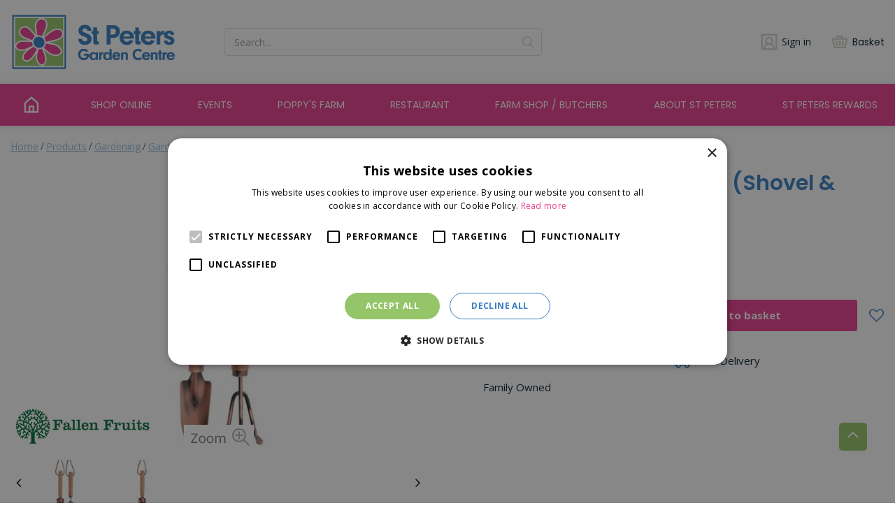

--- FILE ---
content_type: text/html; charset=utf-8
request_url: https://www.stpetersgardencentre.co.uk/product/copper-plated-mini-tools-shovel-rake
body_size: 27818
content:
<!DOCTYPE html>
<html lang="en"><head>
<meta charset="utf-8">
<!-- Google Tag Manager -->
<script>(function(w,d,s,l,i){w[l]=w[l]||[];w[l].push({'gtm.start':
new Date().getTime(),event:'gtm.js'});var f=d.getElementsByTagName(s)[0],
j=d.createElement(s),dl=l!='dataLayer'?'&l='+l:'';j.async=true;j.src=
'https://www.googletagmanager.com/gtm.js?id='+i+dl;f.parentNode.insertBefore(j,f);
})(window,document,'script','dataLayer','GTM-NLV923H');</script>
<!-- End Google Tag Manager --><meta name="viewport" content="width=device-width, initial-scale=1, maximum-scale=1, minimum-scale=1, shrink-to-fit=no">
<title>Copper-Plated Mini Tools (Shovel &amp; Rake) - St Peters Garden Centre</title>
<meta name="description" content="Shop Copper-Plated Mini Tools (Shovel &amp;amp; Rake) by Fallen Fruits today. Discover a great range of Garden Hand Tools at St Peters Garden Centre.">
<meta property="og:type" content="article">
<meta property="og:title" content="Copper-Plated Mini Tools (Shovel &amp; Rake)">
<meta property="og:url" content="https://www.stpetersgardencentre.co.uk/product/copper-plated-mini-tools-shovel-rake">
<meta property="og:description" content="Shop Copper-Plated Mini Tools (Shovel &amp; Rake) by Fallen Fruits today. Discover a great range of Garden Hand Tools at St Peters Garden Centre.">
<meta property="og:image" content="https://www.stpetersgardencentre.co.uk/files/images/webshop/product-512x512-63bd7a08d0037_src.jpg">
<meta property="og:locale" content="en_GB">
<meta property="og:site_name" content="St Peters Garden Centre">
<meta name="format-detection" content="telephone=no">
<link rel="alternate" type="application/rss+xml" href="https://www.stpetersgardencentre.co.uk/news/feed.xml">
<meta name="google-site-verification" content="yBJm61p7KtHC0FM4Oh52q6W8JeIU6F3EXSK1lsyYKTA" />
<!-- TrustBox script -->
<script type="text/javascript" src="//widget.trustpilot.com/bootstrap/v5/tp.widget.bootstrap.min.js" async></script>
<!-- End TrustBox script -->
<!-- Meta Pixel Code -->
<script>
    !function(f,b,e,v,n,t,s)
    {if(f.fbq)return;n=f.fbq=function(){n.callMethod?
        n.callMethod.apply(n,arguments):n.queue.push(arguments)};
        if(!f._fbq)f._fbq=n;n.push=n;n.loaded=!0;n.version='2.0';
        n.queue=[];t=b.createElement(e);t.async=!0;
        t.src=v;s=b.getElementsByTagName(e)[0];
        s.parentNode.insertBefore(t,s)}(window, document,'script',
        'https://connect.facebook.net/en_US/fbevents.js');
    fbq('init', '3369053046686851');
    fbq('track', 'PageView');
</script>
<!-- End Meta Pixel Code -->
<!-- Start Klaviyo Code -->
<script async type="text/javascript" src="https://static.klaviyo.com/onsite/js/klaviyo.js?company_id=VvtKUU"></script>
<!-- End Klaviyo Code -->
<meta name="facebook-domain-verification" content="ok246pfoyiemtdg1549urv98a95ocy" />
<link href="/files/images/icons/favicon-1614180048" rel="icon" type="image/x-icon" />
<link href="https://www.stpetersgardencentre.co.uk/product/copper-plated-mini-tools-shovel-rake" rel="canonical" />
<link href="/files/images/icons/19c529cd7c/apple-touch-icon-precomposed.png" rel="apple-touch-icon" />
<link rel="preload" href="/font/fontawesome-webfont.woff2?v=4.7.0" as="font" crossorigin>
<link rel="dns-prefetch" href="https://www.google-analytics.com" crossorigin>
<link rel="dns-prefetch" href="https://stats.g.doubleclick.net" crossorigin>
<link rel="stylesheet" type="text/css" href="/website/default-v2/css/style_production.98.css">



    <script type="text/javascript">
  	var app = {"baseUrl":"","assetUrl":"","locale":"en_GB","language":"en"};
  	app.lang = app.lang || {};
	</script>
		</head>
<body class="col_equal responsive en_GB en webshop webshop-product parent-category-112">
<!-- Google Tag Manager (noscript) -->
<noscript><iframe src="https://www.googletagmanager.com/ns.html?id=GTM-NLV923H"
height="0" width="0" style="display:none;visibility:hidden"></iframe></noscript>
<!-- End Google Tag Manager (noscript) --><noscript><img height="1" width="1" style="display:none"
               src="https://www.facebook.com/tr?id=3369053046686851&ev=PageView&noscript=1"
/></noscript><div id="body_content">
	<div id=skip-link><a href="#content" class="sr-only sr-only-focusable">Jump to content</a></div>
		<section id=container>
		<header class="layout_placeholder placeholder-header">
	<div class=in>
		<div id="layout_block_12" class="layout_block block_type_breadcrumbs">
	<div class=in itemscope itemtype="https://schema.org/BreadcrumbList">		<div class="breadcrumb" itemprop="itemListElement" itemscope itemtype="https://schema.org/ListItem">
		  		  <a itemprop="item"  href="/" class="home" title="Home"><span itemprop="name">Home</span><meta itemprop="position" content="1"></a>
		  <div class="separator">&gt;</div>		</div>
			<div class="breadcrumb" itemprop="itemListElement" itemscope itemtype="https://schema.org/ListItem">
		  		  <a itemprop="item"  href="/products" title="Products"><span itemprop="name">Products</span><meta itemprop="position" content="2"></a>
		  <div class="separator">&gt;</div>		</div>
			<div class="breadcrumb" itemprop="itemListElement" itemscope itemtype="https://schema.org/ListItem">
		  		  <a itemprop="item"  href="/gardening" title="Gardening"><span itemprop="name">Gardening</span><meta itemprop="position" content="3"></a>
		  <div class="separator">&gt;</div>		</div>
			<div class="breadcrumb" itemprop="itemListElement" itemscope itemtype="https://schema.org/ListItem">
		  		  <a itemprop="item"  href="/gardening/garden-tools" title="Gardening Tools"><span itemprop="name">Gardening Tools</span><meta itemprop="position" content="4"></a>
		  <div class="separator">&gt;</div>		</div>
			<div class="breadcrumb" itemprop="itemListElement" itemscope itemtype="https://schema.org/ListItem">
		  		  <a itemprop="item"  href="/gardening/garden-tools/garden-hand-tools" title="Garden Hand Tools"><span itemprop="name">Garden Hand Tools</span><meta itemprop="position" content="5"></a>
		  <div class="separator">&gt;</div>		</div>
			<div class="breadcrumb" itemprop="itemListElement" itemscope itemtype="https://schema.org/ListItem">
		  		    <span itemprop="name"  title="Copper-Plated Mini Tools (Shovel &amp; Rake)">Copper-Plated Mini Tools (Shovel &amp; Rake)</span><meta itemprop="position" content="6">
		  		</div>
	</div>
</div>	
	</div>
</header>	    <div class="column_wrapper disable_left disable_right column-1">
	    	<div class=in>
				<div class=main_column id=main_column>
					<div class="layout_placeholder placeholder-content_top">
	<div class="in">
		<div id="layout_block_17" class="layout_block block_type_logo">
	<div class=in>
		<a href="/" title="Iconic St Peters Garden Centre Logo - a flower in bright, pink, green and blue." class="logo">
			<img src="/website/default-v2/images/logo.png" alt="Iconic St Peters Garden Centre Logo - a flower in bright, pink, green and blue."  loading="eager">
		</a>
	</div>
</div><div id="layout_block_22" class="layout_block block_type_html sticky-menu-btn">
		<div class="wrap">
		<div class=in>
						<div class=block-content><p>menu</p></div>					</div>
	</div>
	</div>
<div id="layout_block_41" class="layout_block block_type_html sticky-search-btn">
		<div class="wrap">
		<div class=in>
						<div class=block-content><p>src</p></div>					</div>
	</div>
	</div>
<div id="layout_block_8" class="layout_block block_type_search_box_2">
	<div class=wrap>
		<div class=in>
			<div class=block-content>
				<form name="search2" class=form action="/search">
					<input type=hidden id=search_id name="search_id" value="8">
					<div class="grid-10-12">
						<input type=text name=q id=search-input placeholder="Search...">
					</div>
					<div class="grid-2-12">
						<input type=submit name=search-submit id=search-submit value="Search">
					</div>
				</form>
			</div>
		</div>
	</div>
</div>
<div id="layout_block_38" class="layout_block block_type_login_box popup">
	<div class=wrap>
		<div class=in>
			<div class=block-content>
										<ul>
														<li class="show-login">
								<a title="Sign in" class="login-link-element" href="https://www.stpetersgardencentre.co.uk/webshop/account/login"><span>Sign in</span></a>
								<div class="login-box">
									<form class=form method="post" action="/index/login">
										<fieldset>
											<label for="user">Card/email</label>
											<input type="text" name="user" id="user" class="text" placeholder="Card/email">
											<label for="password">Password/postcode</label>
											<input type="password" name="password" id="password" class="text" placeholder="Password/postcode">
																						<input type="submit" class="btn btn-default" value="Log in">
										</fieldset>
									</form>
								</div>
							</li>
						</ul>
													</div>
		</div>
	</div>
</div><div id="layout_block_25" class="layout_block block_type_webshop_shoppingcart"  title="Go to the shopping cart">
	<div class="wrap popup-cart-container">
		<div class=in>
						<div class="block-title title"><h2><a href="/cart">Basket</a></h2></div>
						<div class=block-content>
                								<a href="/cart" class="cartLink">
					<span class="info no_items">
						No items in shopping cart					</span>
				</a>
								<div class="cart-links no_items">
					<div class="pay-link"><a href="/cart" title="View cart">View cart</a></div>
				</div>
							</div>
					</div>
	</div>
</div>
<nav id="layout_block_26" class="layout_block block_type_navigation main_menu submenu_vertical_show">
<div class="in">
<ul>
  <li class="first" id="item_1"><span class=headlink>
    <a id="1" title="Home" class="label " href="/" target="_self"><span class=in>Home</span></a>
             
             </span>
  </li>
  <li class="has_submenu" id="item_80"><span class=headlink>
    <a id="80" title="Shop Online" class="label " href="/products" target="_self"><span class=in>Shop Online</span></a>
             <span class="submenu_button"></span>
             </span>
    <div class="sub submenu"><ul>
      <li class="first has_submenu"><span class=headlink>
        <a title="Gardening" class="label " href="/gardening"><span class=in>Gardening</span></a>
		             <span class="submenu_button"></span></span>
        <div class="sub subsub"><ul>
          <li class="first">
            <a title="Composting" href="/gardening/composting"><span class=in>Composting</span></a>
				             
          <li>
            <a title="Peat Free Compost &amp; Soil" href="/gardening/compost"><span class=in>Peat Free Compost &amp; Soil</span></a>
				             
          <li>
            <a title="Gardening Tools" href="/gardening/garden-tools"><span class=in>Gardening Tools</span></a>
				             
          <li>
            <a title="Gardening Gloves" href="/gardening/gardening-gloves"><span class=in>Gloves</span></a>
				             
          <li>
            <a title="Garden Hose Pipes &amp; Watering Cans" href="/gardening/garden-hose-pipes-watering-cans"><span class=in>Hose Pipes &amp; Watering Cans</span></a>
				             
          <li>
            <a title="Landscaping" href="/gardening/landscaping"><span class=in>Landscaping</span></a>
				             
          <li>
            <a title="Lawn Care" href="/gardening/lawn-care"><span class=in>Lawn Care</span></a>
				             
          <li>
            <a title="Mulches &amp; Bark" href="/gardening/mulches-bark"><span class=in>Mulches &amp; Bark</span></a>
				             
          <li>
            <a title="Potting Grits &amp; Sand" href="/gardening/grits-sand"><span class=in>Potting Grits &amp; Sand</span></a>
				             
          <li>
            <a title="Pest Control &amp; Animal Repellents" href="/gardening/pest-control"><span class=in>Pest Control &amp; Animal Repellents</span></a>
				             
          <li>
            <a title="Plant Feed &amp; Fertilisers" href="/gardening/plant-feed-fertilisers"><span class=in>Plant Feed &amp; Fertilisers</span></a>
				             
          <li class="last">
            <a title="Weed Killers" href="/gardening/weed-killers"><span class=in>Weed Killer</span></a>
				             
          </li>
        </ul></div>
      </li>
      <li class="has_submenu"><span class=headlink>
        <a title="Wildlife" class="label " href="/wildlife"><span class=in>Wildlife &amp; Birdcare</span></a>
		             <span class="submenu_button"></span></span>
        <div class="sub subsub"><ul>
          <li class="first">
            <a title="Bird Food" href="/wildlife/bird-food"><span class=in>Bird Food</span></a>
				             
          <li>
            <a title="Bird Feeders" href="/wildlife/bird-feeders"><span class=in>Bird Feeders</span></a>
				             
          <li>
            <a title="Bird Tables" href="/wildlife/bird-tables"><span class=in>Bird Tables</span></a>
				             
          <li class="last">
            <a title="Bird Care Accessories" href="/wildlife/bird-accessories"><span class=in>Bird Care Accessories</span></a>
				             
          </li>
        </ul></div>
      </li>
      <li class="has_submenu"><span class=headlink>
        <a title="Outdoor Living" class="label " href="/outdoor-living"><span class=in>Outdoor Living</span></a>
		             <span class="submenu_button"></span></span>
        <div class="sub subsub"><ul>
          <li class="first">
            <a title="Arbours, Arches &amp; Gazebos" href="/outdoor-living/arbours-arches-gazebos"><span class=in>Arbours, Arches &amp; Gazebos</span></a>
				             
          <li>
            <a title="Garden Furniture" href="/outdoor-living/garden-furniture"><span class=in>Garden Furniture</span></a>
				             
          <li>
            <a title="Barbecues" href="/outdoor-living/barbecues"><span class=in>Barbecues</span></a>
				             
          <li>
            <a title="Firepits, Firebowls &amp; Chimineas" href="/outdoor-living/firepits-chimineas"><span class=in>Firepits, Firebowls &amp; Chimineas</span></a>
				             
          <li>
            <a title="Lighting &amp; Heaters" href="/outdoor-living/lighting-heaters"><span class=in>Lighting &amp; Heaters</span></a>
				             
          <li>
            <a title="Parasols &amp; Gazebos" href="/outdoor-living/parasols-gazebos"><span class=in>Parasols &amp; Gazebos</span></a>
				             
          <li>
            <a title="Garden Ornaments &amp; Statues" href="/outdoor-living/garden-ornaments"><span class=in>Garden Ornaments &amp; Statues</span></a>
				             
          <li>
            <a title="Pizza Ovens" href="/outdoor-living/pizza-ovens"><span class=in>Pizza Ovens</span></a>
				             
          <li class="last">
            <a title="YETI" href="/outdoor-living/yeti"><span class=in>YETI</span></a>
				             
          </li>
        </ul></div>
      </li>
      <li class="last has_submenu"><span class=headlink>
        <a title="Gift Vouchers" class="label " href="/gift-vouchers"><span class=in>Gift Vouchers</span></a>
		             <span class="submenu_button"></span></span>
        <div class="sub subsub"><ul>
          <li class="first">
            <a title="St Peters Garden Centre Vouchers" href="/gift-vouchers/st-peters-garden-centre-vouchers"><span class=in>St Peters Garden Centre Vouchers</span></a>
				             
          <li class="last">
            <a title="National Garden Vouchers" href="/gift-vouchers/national-garden-vouchers"><span class=in>National Garden Vouchers</span></a>
				             
          </li>
        </ul></div>
      </li>
    </ul></div>
  </li>
  <li class="" id="item_46"><span class=headlink>
    <a id="46" title="Events" class="label " href="https://www.stpetersgardencentre.co.uk/webshop/events/events" target="_self"><span class=in>Events</span></a>
             
             </span>
  </li>
  <li class="has_submenu" id="item_31"><span class=headlink>
    <a id="31" title="Poppy's Farm" class="label " href="#" target="_self"><span class=in>Poppy's Farm</span></a>
             <span class="submenu_button"></span>
             </span>
    <div class="sub submenu"><ul>
      <li><span class=headlink>
        <a id="93" title="About Poppy's Farm" class="label " href="https://www.stpetersgardencentre.co.uk/poppysfarm" target="_self"><span class=in>About Poppy's Farm</span></a>
		             </span>
      </li>
      <li><span class=headlink>
        <a id="94" title="Meet Our Animals" class="label " href="https://www.stpetersgardencentre.co.uk/poppysfarm/meet-our-animals" target="_self"><span class=in>Meet Our Animals</span></a>
		             </span>
      </li>
      <li><span class=headlink>
        <a id="149" title="Poppy's Farm Honey" class="label " href="https://www.stpetersgardencentre.co.uk/poppysfarm/poppys-farm-honey" target="_self"><span class=in>Poppy's Farm Honey</span></a>
		             </span>
      </li>
      <li><span class=headlink>
        <a id="139" title="Yurt Hire" class="label " href="https://www.stpetersgardencentre.co.uk/yurt-hire" target="_self"><span class=in>Yurt Hire</span></a>
		             </span>
      </li>
    </ul></div>
  </li>
  <li class="" id="item_2"><span class=headlink>
    <a id="2" title="Restaurant" class="label " href="https://www.stpetersgardencentre.co.uk/restaurant" target="_self"><span class=in>Restaurant</span></a>
             
             </span>
  </li>
  <li class="has_submenu" id="item_85"><span class=headlink>
    <a id="85" title="Farm Shop / Butchers" class="label " href="#" target="_self"><span class=in>Farm Shop / Butchers</span></a>
             <span class="submenu_button"></span>
             </span>
    <div class="sub submenu"><ul>
      <li><span class=headlink>
        <a id="86" title="Blake's Farm Shop" class="label " href="https://www.stpetersgardencentre.co.uk/farm-shop" target="_self"><span class=in>Blake's Farm Shop</span></a>
		             </span>
      </li>
      <li><span class=headlink>
        <a id="87" title="Blake's Butchers" class="label " href="https://www.stpetersgardencentre.co.uk/blakes-butchers" target="_self"><span class=in>Blake's Butchers</span></a>
		             </span>
      </li>
    </ul></div>
  </li>
  <li class="has_submenu" id="item_91"><span class=headlink>
    <a id="91" title="About St Peters Garden Centre" class="label " href="#" target="_self"><span class=in>About St Peters</span></a>
             <span class="submenu_button"></span>
             </span>
    <div class="sub submenu"><ul>
      <li><span class=headlink>
        <a id="99" title="About Us" class="label " href="https://www.stpetersgardencentre.co.uk/about-us" target="_self"><span class=in>About Us</span></a>
		             </span>
      </li>
      <li><span class=headlink>
        <a id="131" title="Opening Hours" class="label " href="https://www.stpetersgardencentre.co.uk/opening-times" target="_self"><span class=in>Opening Hours</span></a>
		             </span>
      </li>
      <li><span class=headlink>
        <a id="134" title="Join Our Team" class="label " href="https://www.stpetersgardencentre.co.uk/join-our-team" target="_self"><span class=in>Join Our Team</span></a>
		             </span>
      </li>
      <li><span class=headlink>
        <a id="100" title="Our Values &amp; Environment" class="label " href="https://www.stpetersgardencentre.co.uk/environment" target="_self"><span class=in>Our Values &amp; Environment</span></a>
		             </span>
      </li>
      <li><span class=headlink>
        <a id="106" title="Our Blog" class="label " href="https://www.stpetersgardencentre.co.uk/news" target="_self"><span class=in>Our Blog</span></a>
		             </span>
      </li>
      <li><span class=headlink>
        <a id="122" title="Our Plant Guarantee" class="label " href="https://www.stpetersgardencentre.co.uk/plant-guarantee" target="_self"><span class=in>Our Plant Guarantee</span></a>
		             </span>
      </li>
      <li><span class=headlink>
        <a id="136" title="Afternoon Tea at St Peters" class="label " href="https://www.stpetersgardencentre.co.uk/afternoon-tea" target="_self"><span class=in>Afternoon Tea at St Peters</span></a>
		             </span>
      </li>
      <li><span class=headlink>
        <a id="101" title="St Peters Garden Centre App" class="label " href="https://www.stpetersgardencentre.co.uk/st-peters-garden-centre-app" target="_self"><span class=in>St Peters Rewards App</span></a>
		             </span>
      </li>
    </ul></div>
  </li>
  <li class="has_submenu" id="item_41"><span class=headlink>
    <a id="41" title="St Peters Rewards" class="label " href="https://www.stpetersgardencentre.co.uk/webshop/account/register" target="_self"><span class=in>St Peters Rewards</span></a>
             <span class="submenu_button"></span>
             </span>
    <div class="sub submenu"><ul>
      <li><span class=headlink>
        <a id="58" title="Sign Up &amp; Join Us!" class="label " href="https://www.stpetersgardencentre.co.uk/webshop/account/register" target="_self"><span class=in>Sign Up &amp; Join Us!</span></a>
		             </span>
      </li>
      <li><span class=headlink>
        <a id="57" title="Sign In" class="label " href="https://www.stpetersgardencentre.co.uk/webshop/account/login" target="_self"><span class=in>Sign In</span></a>
		             </span>
      </li>
    </ul></div>
  </li>
</ul>
</div>
</nav>
	</div>
</div>					<section id=content tabindex="-1">
						<div class=in>
																					<article class="webshop-product flip"  data-id=11134 itemscope itemtype="https://schema.org/Product">
		<form action="https://www.stpetersgardencentre.co.uk/cart" method="post" >
		<input type="hidden" name="addItemId" value="11134">
		<div id=product-top class="">
		<div class=wrap>
			<div class=in>
				<div id=back-link><a href="/gardening/garden-tools/garden-hand-tools" title="Continue shopping">Continue shopping</a></div>
				<span id="wishlist-top"><div id=wishlist-button-top>
								<span><input type="button" class="wishBtn wishlist_top gtm-wishlist-add" name="wishlist_top" value="Wishlist" ></span>
							  </div></span><div id=order-button-top><span><input type="submit" class="orderBtn order_top gtm-product-order popup_order" name="order_top" value="Add to basket" ></span></div>			</div>
		</div>
	</div>
		<div id=responsive-page-title><h2>Copper-Plated Mini Tools (Shovel &amp; Rake)</h2></div>
	
	
	<div id=floating-productinfo>
		<div id=product-info-right>
			<div class=in><div id=media-gallery><div id=media-gallery-slider><div id=media-gallery-prev><a href="#"><i class="fa fa-chevron-left"></i></a></div>
								<div id=media-gallery-next><a href="#"><i class="fa fa-chevron-right"></i></a></div><div class="media-gallery-slide active" id=media-slide-1>
								<a href="/files/images/webshop/product-512x512-63bd7a08d0037_l.jpg" rel="productPictures" class=fancybox_gallery title="Copper-Plated Mini Tools (Shovel &amp; Rake)" data-index="0">
									<span class=media-gallery-image><img src="/files/images/webshop/product-512x512-63bd7a08d0037_n.jpg" alt="Copper-Plated Mini Tools (Shovel &amp; Rake) - image 1" itemprop="image" fetchpriority="high" loading="eager"></span>
								</a>
							</div><div class="media-gallery-slide" id=media-slide-2>
								<a href="/files/images/webshop/product-512x512-63bd7a08e875a_l.jpg" rel="productPictures" class=fancybox_gallery title="Copper-Plated Mini Tools (Shovel &amp; Rake)" data-index="1">
									<span class=media-gallery-image><img src="/files/images/webshop/product-512x512-63bd7a08e875a_n.jpg" alt="Copper-Plated Mini Tools (Shovel &amp; Rake) - image 2" itemprop="image"></span>
								</a>
							</div></div><div id=media-gallery-thumbs><ul><li>
									<a href="/files/images/webshop/product-512x512-63bd7a08d0037_l.jpg" class=active rel="{gallery: 'productPictures'}" id=media-thumb-1 data-index="0">
										<span class=thumb-image>
											<span class=thumb-image-in><img src="/files/images/webshop/product-512x512-63bd7a08d0037_s.jpg" alt="Copper-Plated Mini Tools (Shovel &amp; Rake) - image 1" itemprop="image" width="512" height="512" /></span>
										</span>
									</a>
								</li><li>
									<a href="/files/images/webshop/product-512x512-63bd7a08e875a_l.jpg" rel="{gallery: 'productPictures'}" id=media-thumb-2 data-index="1">
										<span class=thumb-image>
											<span class=thumb-image-in><img src="/files/images/webshop/product-512x512-63bd7a08e875a_s.jpg" alt="Copper-Plated Mini Tools (Shovel &amp; Rake) - image 2" itemprop="image" width="512" height="512" /></span>
										</span>
									</a>
								</li></ul></div></div><div class="responsive-price-info"><div class="prices" itemprop="offers" itemscope itemtype="https://schema.org/Offer">
<div class="current_price"><span class="price label">Price</span>
<ins class="price value">
	                                <meta itemprop="price" content="9.99">
									<span class="symbol">£</span> <span class="number">9</span><span class="separator">.</span><span class="decimals">99</span>
								</ins>
</div><link itemprop="availability" href="https://schema.org/InStock" />
<meta itemprop="priceCurrency" content="GBP" />
<meta itemprop="itemCondition" itemtype="https://schema.org/OfferItemCondition" content="https://schema.org/NewCondition" />
<link itemprop="url" href="https://www.stpetersgardencentre.co.uk/product/copper-plated-mini-tools-shovel-rake" />
</div>
<div id="product-options-responsive"><ul><li class="quantity">
									<div class="options label">Quantity</div>
									<div class="options value"><div id=add-subtract-box>
											<div id=quantity-sub><i class="fa fa-minus"></i></div>
											<div id=quantity-input><input type="number" name="quantity" min="1" max="" value="1"></div>
											<div id=quantity-add><i class="fa fa-plus"></i></div>
										</div></div>
								</li></ul><div class="stock_indication label">Stock</div>
<div class="stock_indication in_stock"><span>In stock</span></div>
<div id=order-button-responsive><span><input type="submit" class="orderBtn order_bottom gtm-product-order popup_order" name="order_bottom" value="Add to basket" ></span></div><span id="wishlist-bottom-responsive"><div id=wishlist-button-bottom>
								<span><input type="button" class="wishBtn wishlist_bottom gtm-wishlist-add" name="wishlist_bottom" value="Wishlist" ></span>
							  </div></span><div id=usp-list>
						<ul><li class="html"><span><i class="fa fa-hand-o-right">&shy;</i>Click &amp; Collect</span></li><li class="html"><span><i class="fa fa-truck">&shy;</i>Fast Delivery</span></li><li class="html"><span><i class="fa-solid fa-people-roof">&shy;</i>Family Owned</span></li></ul>
					</div></div></div></div>
    	</div>
	</div>
				<div id=product-info-left>
								<div class=page-title><h1 itemprop="name">Copper-Plated Mini Tools (Shovel &amp; Rake)</h1></div>
													<div class=product-brand-image>
						<a href="/products/brand/fallen-fruits">						<img src="/files/images/webshop/fallen-fruits-314x82-63bd78ca5d844_n.png" alt="Fallen Fruits" title="Fallen Fruits">
						</a>					</div>
													<div class=overall-rating>
													<a href="#new-review">This product has no reviews yet, be the first to write a review</a>
											</div>
																<div class="prices" itemprop="offers" itemscope itemtype="https://schema.org/Offer">
<div class="current_price"><span class="price label">Price</span>
<ins class="price value">
	                                <meta itemprop="price" content="9.99" />
									<span class="symbol">£</span> <span class="number">9</span><span class="separator">.</span><span class="decimals">99</span>
								</ins>
</div><link itemprop="availability" href="https://schema.org/InStock">
<meta itemprop="priceCurrency" content="GBP">
<meta itemprop="itemCondition" itemtype="https://schema.org/OfferItemCondition" content="https://schema.org/NewCondition" />
<link itemprop="url" href="https://www.stpetersgardencentre.co.uk/product/copper-plated-mini-tools-shovel-rake">
</div>
				<div id=product-options>
                    					<ul>
																		<li class="quantity">
                                        <div class="options label">Quantity</div>
                                        <div class="options value"><div id=add-subtract-box>
                                                <div id=quantity-sub><i class="fa fa-minus"></i></div>
                                                <div id=quantity-input><input type="number" name="quantity" min="1" max="" value="1"></div>
                                                <div id=quantity-add><i class="fa fa-plus"></i></div>
                                            </div></div>
                                    </li>                        </ul>
                        <div class="stock_indication label">Stock</div>
<div class="stock_indication in_stock"><span>In stock</span></div>
<div id=order-button><span><input type="submit" class="orderBtn order_bottom gtm-product-order popup_order" name="order_bottom" value="Add to basket" ></span></div><span id="wishlist-bottom"><div id=wishlist-button-bottom>
									<span><input type="button" class="wishBtn wishlist_bottom gtm-wishlist-add" name="wishlist_bottom" value="Wishlist" ></span>
								  </div></span><div id=usp-list>
						<ul><li class="html"><span><i class="fa fa-hand-o-right">&shy;</i>Click &amp; Collect</span></li><li class="html"><span><i class="fa fa-truck">&shy;</i>Fast Delivery</span></li><li class="html"><span><i class="fa-solid fa-people-roof">&shy;</i>Family Owned</span></li></ul>
					</div>				</div>
			</div>
			<div class="sticky-addtocart" id="sticky-addtocart">
				<div class="wrapper">
					<div class="left-col">
						<div class="product-image-container">
									<div class="product-image-wrapper">
										<img src="/files/images/webshop/product-512x512-63bd7a08d0037_s.jpg" alt="Copper-Plated Mini Tools (Shovel &amp; Rake) - image 2" style="width:100%;" width="512" height="512" />
									</div>
								</div>						<div class="sticky-product-info">
							<span class="product-name">Copper-Plated Mini Tools (Shovel &amp; Rake)</span>
							<div class="sticky-product-info-line">
								<div class="prices">
<div class="current_price"><span class="price label">Price</span>
<ins class="price value">
												<span class="symbol">£</span> <span class="number">9</span><span class="separator">.</span><span class="decimals">99</span>
											</ins>
</div></div>
							</div>
						</div>
					</div>
					<div class="right-col">
						<div id=order-button-sticky><span><input type="submit" class="orderBtn order_sticky gtm-product-order popup_order" name="order_sticky" value="Add to basket" ></span></div><div id="wishlist-sticky"><div id=wishlist-button-sticky>
										<span><input type="button" class="wishBtn wishlist_sticky gtm-wishlist-add" name="wishlist_sticky" value="Wishlist" ></span>
									</div></div>					</div>
				</div>
			</div>
	
		</form>
	
	
	<div id="product-tab-description" class="product-tab fixed tab-1"><div class="tab-title">Description</div><div class="page-text" itemprop="description">
These traditional carbon steel mini garden tools have been finished with a decorative plate. This sturdy and durable mini rake and trowel are great for tending to pot plants. <br />
<br />
Leather hanging loop<br />
Material: ash wood, carbon steel, leather<br />
The special copper plating ensures long-lasting use.<br />
Copper has been valued for its special properties since ancient times.
</div>

</div>
<div id="product-tab-specifications" class="product-tab fixed tab-2"><div class="tab-title">Specifications</div><div class="page-text"><ul class="specs">
<li><meta itemprop="gtin13" content="8714982120558" />
<div class=specs-label>EAN code</div>
<div class=specs-value>8714982120558</div></li>
<li><div class=specs-label>Brand</div>
<div class=specs-value itemprop="brand" itemtype="https://schema.org/Brand" itemscope><span itemprop="name"><a href="/products/brand/fallen-fruits">Fallen Fruits</a></span></div></li>
</ul></div>
</div>
<div id="product-tab-reviews" class="product-tab fixed tab-3 review-tab"><div class="tab-title">Reviews</div><div id=reviews >
	<div class=wrap>
		<div class=in>
						<div id=reviews-ajax></div>
						<div id=new-review>
						<div class=reviews-title><h2>Write a review about "Copper-Plated Mini Tools (Shovel & Rake)"</h2></div>
				<div class=reviews-text><p>We want to know your opinion! Write a review about the product &ldquo;<strong>Copper-Plated Mini Tools (Shovel & Rake)</strong>&rdquo; and win a National Gardening Gift Voucher of &pound;25 !</p></div>
		
	<form id="webshop_product_send_review_form" action="/product/send_review"  method="post" enctype="application/x-www-form-urlencoded" accept-charset="UTF-8">
		<input type="hidden" name="shop_product_variation_id" value="11134" />
		<input type="hidden" name="shop_order_id" value="" />
		<input type="hidden" name="shop_customer_id" value="" />
		<input type="hidden" name="hash" value="" />
		<div class=form>
			<div class="grid-12-12 clear">
				<label for="rating-replace" class="required">Rating: <em class="form-req">*</em></label>
				
<input type="text"  name="rating" id="rating-replace" value="" step="1" />				<div class="rateit bigstars" data-rateit-backingfld="#rating-replace" data-rateit-resetable="false" data-rateit-min="0" data-rateit-max="5" data-rateit-starwidth="32" data-rateit-starheight="32"></div>
							</div>
						<div class="grid-12-12 clear">
				<label for="text" class="required">Your opinion about this product: <em class="form-req">*</em></label>
				
<p class="hint">Please note: this review is about the product and not about the garden centre, delivery, etc. If you want to share your opinion about our service, positive or negative, you can contact us directly.</p>				
<textarea name="text" id="text" rows="8" cols="80"></textarea>							</div>
						<div class="grid-6-12 clear">
				<label for="name" class="required">Name (appears on site): <em class="form-req">*</em></label>
				
<input type="text"  name="name" id="name" value="" maxlength="50" />							</div>
						<div class="grid-6-12">
				<label for="city" class="required">Place (appears on site): <em class="form-req">*</em></label>
				
<input type="text"  name="city" id="city" value="" maxlength="100" />							</div>
						<div class="grid-6-12 clear">
				<label for="email" class="required">Email address (hidden from site): <em class="form-req">*</em></label>
				
<input type="email"  name="email" id="email" value="" maxlength="150" />							</div>
									<div class="grid-12-12 submit">
				
<input type="submit" name="submit" id="send_review_submit" value="Send" type="submit" />			</div>
		</div>
	</form>
			</div>
					</div>
	</div>
</div>

<script type="text/javascript">
	function getReviews(url) {
		$.ajax({
			url: url,
			dataType: 'json',
			type: 'post',
			data: {
				'shop_product_variation_id' : "11134"
			},
			beforeSend: function(){
				$.blockUI.defaults.css = {};
				$('#reviews-ajax').block({ message: '<div class=block-message-in><h2>Loading...</h2></div>', overlayCSS: { backgroundColor: '#fff', cursor: 'default' } });
			},
			success: function(response) {
				$('#reviews-ajax').html(response.content ?? '');
				if (response.content) {
									}
			}
		});
	}
</script>
</div>
<div id="product-tab-delivery" class="product-tab fixed tab-9"><div class="tab-title">Delivery Options</div><div class="page-text">
<h2>Local Delivery</h2>

<p><strong>Own St Peters Van&nbsp;- &pound;6.95</strong></p>

<p>Postcodes - WR1, WR2, WR3, WR4, WR5, WR6, WR7, WR8, WR9, WR13, WR14.</p>

<p>Your local deliveries will be with you in 3-5 working days, for larger deliveries such as furniture we will call and arrange a delivery date/time.</p>

<p>This is&nbsp;a more personalised white glove-type service where we will deliver on a pre-agreed date, within an agreed window.&nbsp;</p>

<p><em>*Charges in-store differ from those online, where we can offer assembly service &amp; waste removal at an extra charge.</em></p>

<hr />
<h2>National Delivery</h2>

<p><strong>Small / Parcel - &pound;6.95&nbsp; &nbsp;|&nbsp; &nbsp;Large / Pallet -&nbsp;&pound;50.00</strong></p>

<p>For National Delivery we use a number of reputable couriers.</p>

<p>We aim to pack &amp; dispatch our smaller parcel&nbsp;deliveries within one working day, with delivery from our couriers arriving within 3&nbsp;working days after dispatch.</p>

<p>Large&nbsp;pallet&nbsp;deliveries&nbsp;can sometimes take up to 3 working days to dispatch, with delivery from our couriers arriving withing 3 working days after dispatch.</p>

<p><em>*Charges in-store differ from&nbsp;online, where we can offer assembly service &amp; waste removal at an extra charge.</em></p>

<hr />
<h2>Gift Vouchers</h2>

<p><strong>Royal Mail 1st Class Delivery - &pound;3.50</strong></p>

<p>All orders are sent the next working day (Monday to Friday). Our Digital Gift Vouchers are FREE Delivery and sent straight to your inbox!</p>

<hr />
<h2>Click &amp; Collect</h2>

<p><strong>Live Locally? Why not use Click &amp;&nbsp;Collect?</strong><br />
Just select <em>&quot;I will pick up this order at your garden centre&quot;</em>&nbsp;when in the checkout and we will call you as soon as the goods are ready to be picked up.</p>

<p>Bring your &lsquo;order processed&rsquo; e-mail confirmation and proof of I.D. for collection at any time during opening hours.</p>

<hr />
<h2>Bulk Bag Delivery</h2>

<p><strong>Via Meadowview Stone - &pound;25</strong></p>

<p>Delivery Period Delivery will typically be made within 7-10 working days.</p>

<p><strong>Delivery Details</strong><br />
This delivery is a 700kg Bulk Bag delivered on a pallet, due to the&nbsp;nature of this delivery, it will be made to the front of the property at the nearest location.</p>

<p>Drivers will not be able to carry these items inside your home or back garden. The goods can only be manoeuvred on a flat and level surface (i.e. not a gravel driveway) by a pallet truck. On some occasions, the driver will split the package to assist with the manoeuvring of the item.</p>

<p>Please check the following delivery details before ordering:</p>

<p>1) The vehicle has clear access to your property.<br />
2) There are no weight restrictions on the access route to your property.<br />
3) Your driveway has sufficient width to accommodate the vehicle.<br />
4) The area receiving the delivery is solid, level, and free of grass &amp; gravel.<br />
5) You or the nominated person must be available to sign for the goods.</p>

<p><strong>Note</strong>: The delivery vehicle is NOT a Hiab so cannot be craned off.</p>

<hr />
<h2>&nbsp;</h2>
</div></div>
			
				<div class="linked_products">
		<div class="wrap">
			<div class="in">
				<div id="linked_products_title"><h2>
				Similar Products				</h2></div>
				<div id="linked_products" class="webshop_products columns5">
					<div class="product odd has_price has_picture price_incl no_old_price has_call_to_action has_direct_order belowimage has_hover" data-id=8738>	<div class="wrap"><a href="/product/kent-stowe-stainless-steel-long-handled-bulb-plan" title="Kent &amp; Stowe Stainless Steel Long Handled Bulb Planter" class="gtm-product-click" data-list="product-overview"><span class="picture gc-img" data-src="/files/images/webshop/kent-stowe-stainless-steel-long-handled-bulb-planter-399x600-646f39f28bbe2_s.jpg"><img data-src="/files/images/webshop/kent-stowe-stainless-steel-long-handled-bulb-planter-399x600-646f39f28bbe2_s.jpg" class=hidden-image alt="Kent &amp; Stowe Stainless Steel Long Handled Bulb Planter" onclick="document.location.href='/product/kent-stowe-stainless-steel-long-handled-bulb-plan'; return false;" width="399" height="600" /></span><span class="name">Kent &amp; Stowe Stainless Steel Long Handled Bulb Planter</span><span class="text"><span class="price">
	<span class="symbol">£</span> <span class="number">39</span><span class="separator">.</span><span class="decimals">99</span></span><span class="wishlist_btn no_wishlist gtm-wishlist-add" >Wishlist</span><span class="call_to_action orderBtn gtm-product-order">More info</span><span class="direct_order popup_order orderBtn gtm-product-order">Add To Cart</span><span class=hover-block></span></span></a>	</div></div>

<div class="product even has_price has_picture price_incl no_old_price has_call_to_action has_direct_order belowimage has_hover" data-id=9003>	<div class="wrap"><a href="/product/kent-stowe-the-capability-trowel" title="Kent &amp; Stowe The Capability Trowel" class="gtm-product-click" data-list="product-overview"><span class="picture gc-img" data-src="/files/images/webshop/kent-stowe-the-capability-trowel-800x1200-6475c765f1c1e_s.jpg"><img data-src="/files/images/webshop/kent-stowe-the-capability-trowel-800x1200-6475c765f1c1e_s.jpg" class=hidden-image alt="Kent &amp; Stowe The Capability Trowel" onclick="document.location.href='/product/kent-stowe-the-capability-trowel'; return false;" width="800" height="1200" /></span><span class="name">Kent &amp; Stowe The Capability Trowel</span><span class="text"><span class="price">
	<span class="symbol">£</span> <span class="number">14</span><span class="separator">.</span><span class="decimals">99</span></span><span class="wishlist_btn no_wishlist gtm-wishlist-add" >Wishlist</span><span class="call_to_action orderBtn gtm-product-order">More info</span><span class="direct_order popup_order orderBtn gtm-product-order">Add To Cart</span><span class=hover-block></span></span></a>	</div></div>

<div class="product odd has_price has_picture price_incl no_old_price has_call_to_action has_direct_order belowimage has_hover" data-id=11136>	<div class="wrap"><a href="/product/kent-stowe-carbon-steel-digging-fork" title="Kent &amp; Stowe Carbon Steel Digging Fork" class="gtm-product-click" data-list="product-overview"><span class="picture gc-img" data-src="/files/images/webshop/kent-stowe-carbon-steel-digging-fork-1548x2048-646f5acb26234_s.png"><img data-src="/files/images/webshop/kent-stowe-carbon-steel-digging-fork-1548x2048-646f5acb26234_s.png" class=hidden-image alt="Kent &amp; Stowe Carbon Steel Digging Fork" onclick="document.location.href='/product/kent-stowe-carbon-steel-digging-fork'; return false;" width="1548" height="2048" /></span><span class="name">Kent &amp; Stowe Carbon Steel Digging Fork</span><span class="text"><span class="price">
	<span class="symbol">£</span> <span class="number">26</span><span class="separator">.</span><span class="decimals">99</span></span><span class="wishlist_btn no_wishlist gtm-wishlist-add" >Wishlist</span><span class="call_to_action orderBtn gtm-product-order">More info</span><span class="direct_order popup_order orderBtn gtm-product-order">Add To Cart</span><span class=hover-block></span></span></a>	</div></div>

<div class="product even has_price has_picture price_incl no_old_price has_call_to_action has_direct_order belowimage has_hover" data-id=11130>	<div class="wrap"><a href="/product/kent-stowe-stainless-steel-hand-fork" title="Kent &amp; Stowe Stainless Steel Hand Fork" class="gtm-product-click" data-list="product-overview"><span class="picture gc-img" data-src="/files/images/webshop/kent-stowe-stainless-steel-hand-fork-1536x1536-646f3a24d2628_s.jpg"><img data-src="/files/images/webshop/kent-stowe-stainless-steel-hand-fork-1536x1536-646f3a24d2628_s.jpg" class=hidden-image alt="Kent &amp; Stowe Stainless Steel Hand Fork" onclick="document.location.href='/product/kent-stowe-stainless-steel-hand-fork'; return false;" width="1536" height="1536" /></span><span class="name">Kent &amp; Stowe Stainless Steel Hand Fork</span><span class="text"><span class="price">
	<span class="symbol">£</span> <span class="number">9</span><span class="separator">.</span><span class="decimals">99</span></span><span class="wishlist_btn no_wishlist gtm-wishlist-add" >Wishlist</span><span class="call_to_action orderBtn gtm-product-order">More info</span><span class="direct_order popup_order orderBtn gtm-product-order">Add To Cart</span><span class=hover-block></span></span></a>	</div></div>

					</div>
			</div>
		</div>
	</div>
			<script type="text/javascript">
	var firstRun = true;

	function setConformingHeight(el, newHeight) {
		// set the height to something new, but remember the original height in case things change
		el.data("originalHeight", (el.data("originalHeight") == undefined) ? (el.outerHeight()) : (el.data("originalHeight")));
		el.attr('style', ((el.data("originalStyle") != undefined) ? (el.data("originalStyle")) : '') + 'height: ' + newHeight + 'px !important;');
	}

	function getOriginalHeight(el) {
		// if the height has changed, send the originalHeight
		return (el.data("originalHeight") == undefined) ? (el.outerHeight()) : (el.data("originalHeight"));
	}

	function saveOriginalStyles(elements) {
		elements.each(function() {
			var $this = $(this)
			$this.data("originalStyle", (($this.attr('style') != undefined) ? ($this.attr('style')) : ''));
		});
	}

	function columnConform() {
		var currentTallest = 0,
			currentRowStart = 0,
			rowDivs = [];

		var elements = $('#linked_products').find('.product > .wrap');

		if (firstRun) {
			saveOriginalStyles(elements);
			firstRun = false;
		}

		// first remove originalHeight data and reset height
		elements.removeData('originalHeight').attr('style', 'height: auto !important;');

	 	// find the tallest DIV in the row, and set the heights of all of the DIVs to match it.
		elements.each(function() {
			var $this = $(this);
			if(currentRowStart != $this.position().top) {
				// we just came to a new row.  Set all the heights on the completed row
	   			for(currentDiv = 0 ; currentDiv < rowDivs.length ; currentDiv++)
		   			setConformingHeight(rowDivs[currentDiv], currentTallest);

				// set the variables for the new row
				rowDivs = []; // empty the array
				currentRowStart = $this.position().top;
				currentTallest = getOriginalHeight($this);
				rowDivs.push($this);
			} else {
				// another div on the current row.  Add it to the list and check if it's taller
				rowDivs.push($this);
				currentTallest = (currentTallest < getOriginalHeight($this)) ? (getOriginalHeight($this)) : (currentTallest);
			}
			// do the last row
			for(currentDiv = 0 ; currentDiv < rowDivs.length ; currentDiv++)
				setConformingHeight(rowDivs[currentDiv], currentTallest);
		});
	}
	</script>
	
	
	
	<script type="text/javascript">
	//
	function setConformingHeight2(el, newHeight) {
		// set the height to something new, but remember the original height in case things change
		el.data("originalHeight", (el.data("originalHeight") == undefined) ? (el.outerHeight()) : (el.data("originalHeight")));
		el.attr('style', 'height: ' + newHeight + 'px !important');
	}

	function getOriginalHeight2(el) {
		// if the height has changed, send the originalHeight
		return (el.data("originalHeight") == undefined) ? (el.outerHeight()) : (el.data("originalHeight"));
	}

	function columnConform2() {
		var currentTallest = 0,
			currentRowStart = 0,
			rowDivs = [];

		var elements = $('.thumbnails').find('li > a');

		// first remove originalHeight data and reset height
		elements.removeData('originalHeight').attr('style', 'height: auto !important');

		// find the tallest DIV in the row, and set the heights of all of the DIVs to match it.
		elements.each(function() {
			var $this = $(this);
			if(currentRowStart != $this.position().top) {
				// we just came to a new row.  Set all the heights on the completed row
				for(currentDiv = 0 ; currentDiv < rowDivs.length ; currentDiv++)
					setConformingHeight2(rowDivs[currentDiv], currentTallest);

				// set the variables for the new row
				rowDivs = []; // empty the array
				currentRowStart = $this.position().top;
				currentTallest = getOriginalHeight2($this);
				rowDivs.push($this);
			} else {
				// another div on the current row.  Add it to the list and check if it's taller
				rowDivs.push($this);
				currentTallest = (currentTallest < getOriginalHeight2($this)) ? (getOriginalHeight2($this)) : (currentTallest);
			}
			// do the last row
			for(currentDiv = 0 ; currentDiv < rowDivs.length ; currentDiv++)
				setConformingHeight2(rowDivs[currentDiv], currentTallest);
		});
	}
		</script>
</article>







    				
													</div>
					</section>
									</div>
							</div>
	    </div>
	    <footer class="layout_placeholder placeholder-footer">
	<div class="in">
		<div id="layout_block_14" class="layout_block block_type_html footer-link-list">
		<div class="wrap">
		<div class=in>
						<div class=block-title><h3 title="Help &amp; Information">Help &amp; Information</h3></div><div class=block-content><ul>
	<li><a href="https://www.stpetersgardencentre.co.uk/contact">Contact Us</a></li>
	<li><a href="https://www.stpetersgardencentre.co.uk/opening-times">Opening Hours</a></li>
	<li><a href="https://www.stpetersgardencentre.co.uk/delivery-returns">Delivery &amp; Returns</a></li>
	<li><a href="https://www.stpetersgardencentre.co.uk/plant-guarantee">5 Year Plant Guarantee</a></li>
	<li><a href="https://www.stpetersgardencentre.co.uk/terms-and-conditions">Terms &amp; Conditions </a></li>
	<li><a href="https://www.stpetersgardencentre.co.uk/st-peters-reward-card-terms-and-conditions">Reward Card&nbsp;T&amp;C&#39;s</a></li>
</ul></div>					</div>
	</div>
	</div>
<div id="layout_block_13" class="layout_block block_type_html footer-link-list">
		<div class="wrap">
		<div class=in>
						<div class=block-title><h3 title="About St Peters">About St Peters</h3></div><div class=block-content><ul>
	<li><a href="https://www.stpetersgardencentre.co.uk/about-us">About Us</a></li>
	<li><a href="https://www.stpetersgardencentre.co.uk/environment">Our Values</a></li>
	<li><a href="https://www.stpetersgardencentre.co.uk/news">Blog</a></li>
	<li><a href="https://www.stpetersgardencentre.co.uk/join-our-team">Join Our Team</a></li>
	<li><a href="https://www.stpetersgardencentre.co.uk/real-christmas-trees">Real Christmas Trees</a></li>
</ul></div>					</div>
	</div>
	</div>
<div id="layout_block_15" class="layout_block block_type_html block_100">
		<div class="wrap">
		<div class=in>
						<div class=block-content><h3>Social Media</h3>

<ul class="footer-social">
	<li><a href="https://www.instagram.com/stpetersgardencentre/"><img alt="" height="35" src="https://www.stpetersgardencentre.co.uk/files/files/insta-512x512-6479d678025cf.png" style="width: 35px; height: 35px;" width="35" />inst</a></li>
	<li><a href="https://www.facebook.com/stpetersgardencentre"><img alt="" height="35" src="https://www.stpetersgardencentre.co.uk/files/files/facebook-512x512-6479d6190c2aa.png" style="width: 35px; height: 35px;" width="35" />face</a></li>
	<li><a href="https://uk.pinterest.com/stpetersgc/"><img alt="" height="35" src="https://www.stpetersgardencentre.co.uk/files/files/pintrest-512x512-6479d6c69b40e.png" style="width: 35px; height: 35px;" width="35" />pint</a></li>
	<li><a href="https://www.linkedin.com/company/st-peters-garden-centre/"><img alt="" height="35" src="https://www.stpetersgardencentre.co.uk/files/files/linkedin-512x512-6479d762864e0.png" style="width: 35px; height: 35px;" width="35" />LinkedIn</a></li>
	<li><a href="https://www.youtube.com/@stpetersgardencentre1"><img alt="" height="35" src="https://www.stpetersgardencentre.co.uk/files/files/youtube-512x512-6479d74a0558e.png" style="width: 35px; height: 35px;" width="35" />Youtube</a></li>
</ul>

<h3><br />
Partners<br />
<a href="https://gca.org.uk/gcfinder/listing/st-peters-garden-centre"><img alt="" class="image_resized" height="75" loading="lazy" src="https://www.stpetersgardencentre.co.uk/files/images/gcalogo-240x240-6486e2ff3994d.jpg" style="width: 75px; height: 75px;" width="75" /></a><a href="https://hta.org.uk" rel="noopener noreferrer" target="_blank"><img alt="" class="image_resized" height="75" loading="lazy" src="https://www.stpetersgardencentre.co.uk/files/images/hta-web-240x240-6486e30004518.jpg" style="width: 75px; height: 75px; margin-left: 10px; margin-right: 10px;" width="75" /></a></h3></div>					</div>
	</div>
	</div>
<div id="layout_block_16" class="layout_block block_type_html footer-social-media">
		<div class="wrap">
		<div class=in>
						<div class=block-content><ul>
	<li><a href="https://www.instagram.com/stpetersgardencentre/"><img alt="" height="35" src="https://www.stpetersgardencentre.co.uk/files/files/insta-512x512-6479d678025cf.png" style="width: 35px; height: 35px;" width="35" />inst</a></li>
	<li><a href="https://www.facebook.com/stpetersgardencentre"><img alt="" height="35" src="https://www.stpetersgardencentre.co.uk/files/files/facebook-512x512-6479d6190c2aa.png" style="width: 35px; height: 35px;" width="35" />face</a></li>
	<li><a href="https://uk.pinterest.com/stpetersgc/"><img alt="" height="35" src="https://www.stpetersgardencentre.co.uk/files/files/pintrest-512x512-6479d6c69b40e.png" style="width: 35px; height: 35px;" width="35" />pint</a></li>
	<li><a href="https://www.linkedin.com/company/st-peters-garden-centre/"><img alt="" height="35" src="https://www.stpetersgardencentre.co.uk/files/files/linkedin-512x512-6479d762864e0.png" style="width: 35px; height: 35px;" width="35" />LinkedIn</a></li>
	<li><a href="https://www.youtube.com/@stpetersgardencentre1"><img alt="" height="35" src="https://www.stpetersgardencentre.co.uk/files/files/youtube-512x512-6479d74a0558e.png" style="width: 35px; height: 35px;" width="35" />Youtube</a></li>
</ul></div>					</div>
	</div>
	</div>
<div id="layout_block_10" class="layout_block block_type_html footer-copyright">
		<div class="wrap">
		<div class=in>
						<div class=block-content><ul>
	<li>&copy; St. Peters Garden Centre</li>
	<li><a href="https://www.gardenconnect.com" rel="noopener noreferrer" target="_blank">Garden Connect</a></li>
	<li><a href="https://www.stpetersgardencentre.co.uk/privacy-policy">Privacy Policy</a></li>
    <li><a href="">Pear Tree Farm, Broomhall, Norton,
Worcester, WR5 2NY</a></li>
</ul></div>					</div>
	</div>
	</div>
<div id="layout_block_11" class="layout_block block_type_to_top_button fixed">
	<div class=wrap>
				<div class=block-icon><i class="fa fa-angle-up"></i></div>
	</div>
</div>	
	</div>
</footer>	</section>
</div>
<style>#fancybox-bg-ne,#fancybox-bg-nw,#fancybox-bg-se,#fancybox-bg-sw,#fancybox-left-ico,#fancybox-loading div,#fancybox-right-ico{background-image:url(/js/production/libs/fancybox/fancybox.png)}#fancybox-hide-sel-frame,#fancybox-loading div,#fancybox-overlay,#fancybox-wrap{top:0;left:0;position:absolute}#fancybox-loading{position:fixed;top:50%;left:50%;width:40px;height:40px;margin-top:-20px;margin-left:-20px;cursor:pointer;overflow:hidden;z-index:1104;display:none;-webkit-box-sizing:content-box;-moz-box-sizing:content-box;-ms-box-sizing:content-box;-o-box-sizing:content-box;box-sizing:content-box}#fancybox-loading div{width:40px;height:480px;-webkit-box-sizing:content-box;-moz-box-sizing:content-box;-ms-box-sizing:content-box;-o-box-sizing:content-box;box-sizing:content-box}#fancybox-overlay,#fancybox-tmp{box-sizing:content-box;display:none}#fancybox-overlay{width:100%;z-index:1100;-webkit-box-sizing:content-box;-moz-box-sizing:content-box;-ms-box-sizing:content-box;-o-box-sizing:content-box}#fancybox-tmp{padding:0;margin:0;border:0;overflow:auto;-webkit-box-sizing:content-box;-moz-box-sizing:content-box;-ms-box-sizing:content-box;-o-box-sizing:content-box}#fancybox-wrap{padding:20px;z-index:1101;outline:0;display:none;-webkit-box-sizing:content-box;-moz-box-sizing:content-box;-ms-box-sizing:content-box;-o-box-sizing:content-box;box-sizing:content-box;}#fancybox-outer{position:relative;width:100%;height:100%;background:#fff;-webkit-box-sizing:content-box;-moz-box-sizing:content-box;-ms-box-sizing:content-box;-o-box-sizing:content-box;box-sizing:content-box}#fancybox-content{width:0;height:0;padding:0;outline:0;position:relative;overflow:hidden;z-index:1102;border:solid #fff;-webkit-box-sizing:content-box;-moz-box-sizing:content-box;-ms-box-sizing:content-box;-o-box-sizing:content-box;box-sizing:content-box}#fancybox-hide-sel-frame{width:100%;height:100%;background:0 0;z-index:1101;-webkit-box-sizing:content-box;-moz-box-sizing:content-box;-ms-box-sizing:content-box;-o-box-sizing:content-box;box-sizing:content-box}#fancybox-close{position:absolute;top:-15px;right:-15px;width:30px;height:30px;background:url(/js/production/libs/fancybox/fancybox.png) -40px 0;cursor:pointer;z-index:1103;display:none;-webkit-box-sizing:content-box;-moz-box-sizing:content-box;-ms-box-sizing:content-box;-o-box-sizing:content-box;box-sizing:content-box}#fancybox-error{color:#444;font:400 12px/20px Arial;padding:14px;margin:0;-webkit-box-sizing:content-box;-moz-box-sizing:content-box;-ms-box-sizing:content-box;-o-box-sizing:content-box;box-sizing:content-box}#fancybox-frame,#fancybox-img{width:100%;border:none;box-sizing:content-box;height:100%}#fancybox-img{padding:0;margin:0;outline:0;line-height:0;vertical-align:top;-webkit-box-sizing:content-box;-moz-box-sizing:content-box;-ms-box-sizing:content-box;-o-box-sizing:content-box}#fancybox-frame{display:block;-webkit-box-sizing:content-box;-moz-box-sizing:content-box;-ms-box-sizing:content-box;-o-box-sizing:content-box}#fancybox-left,#fancybox-right{position:absolute;bottom:0;height:100%;width:35%;cursor:pointer;outline:0;background:url(/js/production/libs/fancybox/blank.gif);z-index:1102;display:none;-webkit-box-sizing:content-box;-moz-box-sizing:content-box;-ms-box-sizing:content-box;-o-box-sizing:content-box;box-sizing:content-box}#fancybox-left{left:0}#fancybox-right{right:0}#fancybox-left-ico,#fancybox-right-ico{position:absolute;top:50%;left:-9999px;width:30px;height:30px;margin-top:-15px;cursor:pointer;z-index:1102;display:block;-webkit-box-sizing:content-box;-moz-box-sizing:content-box;-ms-box-sizing:content-box;-o-box-sizing:content-box;box-sizing:content-box}#fancybox-left-ico{left:20px;background-position:-40px -30px}#fancybox-right-ico{left:auto;right:20px;background-position:-40px -60px}@media (min-width:992px){#fancybox-left-ico,#fancybox-right-ico{left:-9999px}}#fancybox-left:hover,#fancybox-right:hover{visibility:visible}#fancybox-left:hover span{left:20px}#fancybox-right:hover span{left:auto;right:20px}.fancybox-bg{position:absolute;padding:0;margin:0;border:0;width:20px;height:20px;z-index:1001;-webkit-box-sizing:content-box;-moz-box-sizing:content-box;-ms-box-sizing:content-box;-o-box-sizing:content-box;box-sizing:content-box}#fancybox-bg-n,#fancybox-bg-s{left:0;width:100%;background-image:url(/js/production/libs/fancybox/fancybox-x.png)}#fancybox-bg-e,#fancybox-bg-w{top:0;height:100%;background-image:url(/js/production/libs/fancybox/fancybox-y.png)}#fancybox-bg-n,#fancybox-bg-ne{box-sizing:content-box;top:-20px}#fancybox-bg-n{-webkit-box-sizing:content-box;-moz-box-sizing:content-box;-ms-box-sizing:content-box;-o-box-sizing:content-box}#fancybox-bg-ne{right:-20px;background-position:-40px -162px;-webkit-box-sizing:content-box;-moz-box-sizing:content-box;-ms-box-sizing:content-box;-o-box-sizing:content-box}#fancybox-bg-e,#fancybox-bg-se{right:-20px;box-sizing:content-box}#fancybox-bg-e{background-position:-20px 0;-webkit-box-sizing:content-box;-moz-box-sizing:content-box;-ms-box-sizing:content-box;-o-box-sizing:content-box}#fancybox-bg-se{bottom:-20px;background-position:-40px -182px;-webkit-box-sizing:content-box;-moz-box-sizing:content-box;-ms-box-sizing:content-box;-o-box-sizing:content-box}#fancybox-bg-s,#fancybox-bg-sw{bottom:-20px;box-sizing:content-box}#fancybox-bg-s{background-position:0 -20px;-webkit-box-sizing:content-box;-moz-box-sizing:content-box;-ms-box-sizing:content-box;-o-box-sizing:content-box}#fancybox-bg-sw{left:-20px;background-position:-40px -142px;-webkit-box-sizing:content-box;-moz-box-sizing:content-box;-ms-box-sizing:content-box;-o-box-sizing:content-box}#fancybox-bg-nw,#fancybox-bg-w{left:-20px;box-sizing:content-box}#fancybox-bg-w{-webkit-box-sizing:content-box;-moz-box-sizing:content-box;-ms-box-sizing:content-box;-o-box-sizing:content-box}#fancybox-bg-nw{top:-20px;background-position:-40px -122px;-webkit-box-sizing:content-box;-moz-box-sizing:content-box;-ms-box-sizing:content-box;-o-box-sizing:content-box}#fancybox-title{font-family:Helvetica;font-size:12px;z-index:1102;-webkit-box-sizing:content-box;-moz-box-sizing:content-box;-ms-box-sizing:content-box;-o-box-sizing:content-box;box-sizing:content-box}.fancybox-title-inside{padding-bottom:10px;text-align:center;color:#333;background:#fff;position:relative;-webkit-box-sizing:content-box;-moz-box-sizing:content-box;-ms-box-sizing:content-box;-o-box-sizing:content-box;box-sizing:content-box}.fancybox-title-outside{padding-top:10px;color:#fff;-webkit-box-sizing:content-box;-moz-box-sizing:content-box;-ms-box-sizing:content-box;-o-box-sizing:content-box;box-sizing:content-box}.fancybox-title-over{position:absolute;bottom:0;left:0;color:#FFF;text-align:left;-webkit-box-sizing:content-box;-moz-box-sizing:content-box;-ms-box-sizing:content-box;-o-box-sizing:content-box;box-sizing:content-box}#fancybox-title-over{padding:10px;background-image:url(/js/production/libs/fancybox/fancy_title_over.png);display:block;-webkit-box-sizing:content-box;-moz-box-sizing:content-box;-ms-box-sizing:content-box;-o-box-sizing:content-box;box-sizing:content-box}.fancybox-title-float{position:absolute;left:0;bottom:-20px;height:32px;-webkit-box-sizing:content-box;-moz-box-sizing:content-box;-ms-box-sizing:content-box;-o-box-sizing:content-box;box-sizing:content-box}#fancybox-title-float-wrap{border:none;border-collapse:collapse;width:auto;-webkit-box-sizing:content-box;-moz-box-sizing:content-box;-ms-box-sizing:content-box;-o-box-sizing:content-box;box-sizing:content-box}#fancybox-title-float-wrap td{border:none;white-space:nowrap;-webkit-box-sizing:content-box;-moz-box-sizing:content-box;-ms-box-sizing:content-box;-o-box-sizing:content-box;box-sizing:content-box}#fancybox-title-float-left{padding:0 0 0 15px;background:url(/js/production/libs/fancybox/fancybox.png) -40px -90px no-repeat;-webkit-box-sizing:content-box;-moz-box-sizing:content-box;-ms-box-sizing:content-box;-o-box-sizing:content-box;box-sizing:content-box}#fancybox-title-float-main{color:#FFF;line-height:29px;font-weight:700;padding:0 0 3px;background:url(/js/production/libs/fancybox/fancybox-x.png) 0 -40px;-webkit-box-sizing:content-box;-moz-box-sizing:content-box;-ms-box-sizing:content-box;-o-box-sizing:content-box;box-sizing:content-box}#fancybox-title-float-right{padding:0 0 0 15px;background:url(/js/production/libs/fancybox/fancybox.png) -55px -90px no-repeat;-webkit-box-sizing:content-box;-moz-box-sizing:content-box;-ms-box-sizing:content-box;-o-box-sizing:content-box;box-sizing:content-box}.fancybox-ie .fancybox-bg{background:0 0!important}
/*! jQuery UI - v1.14.1 - 2024-10-30
* https://jqueryui.com
* Includes: core.css, accordion.css, autocomplete.css, menu.css, button.css, controlgroup.css, checkboxradio.css, datepicker.css, dialog.css, draggable.css, resizable.css, progressbar.css, selectable.css, selectmenu.css, slider.css, sortable.css, spinner.css, tabs.css, tooltip.css, theme.css
* To view and modify this theme, visit https://jqueryui.com/themeroller/?bgColorDefault=%23f6f6f6&borderColorDefault=%23c5c5c5&fcDefault=%23454545&bgColorHover=%23ededed&borderColorHover=%23cccccc&fcHover=%232b2b2b&bgColorActive=%23007fff&borderColorActive=%23003eff&fcActive=%23ffffff&bgColorHeader=%23e9e9e9&borderColorHeader=%23dddddd&fcHeader=%23333333&bgColorContent=%23ffffff&borderColorContent=%23dddddd&fcContent=%23333333&bgColorHighlight=%23fffa90&borderColorHighlight=%23dad55e&fcHighlight=%23777620&bgColorError=%23fddfdf&borderColorError=%23f1a899&fcError=%235f3f3f&bgColorOverlay=%23aaaaaa&opacityOverlay=.3&bgColorShadow=%23666666&opacityShadow=.3&offsetTopShadow=0px&offsetLeftShadow=0px&thicknessShadow=5px&cornerRadiusShadow=8px&fsDefault=1em&ffDefault=Arial%2CHelvetica%2Csans-serif&fwDefault=normal&cornerRadius=3px&bgTextureDefault=flat&bgTextureHover=flat&bgTextureActive=flat&bgTextureHeader=flat&bgTextureContent=flat&bgTextureHighlight=flat&bgTextureError=flat&bgTextureOverlay=flat&bgTextureShadow=flat&bgImgOpacityDefault=75&bgImgOpacityHover=75&bgImgOpacityActive=65&bgImgOpacityHeader=75&bgImgOpacityContent=75&bgImgOpacityHighlight=55&bgImgOpacityError=95&bgImgOpacityOverlay=0&bgImgOpacityShadow=0&iconColorActive=%23ffffff&iconColorContent=%23444444&iconColorDefault=%23777777&iconColorError=%23cc0000&iconColorHeader=%23444444&iconColorHighlight=%23777620&iconColorHover=%23555555&opacityOverlayPerc=30&opacityShadowPerc=30&bgImgUrlActive=&bgImgUrlContent=&bgImgUrlDefault=&bgImgUrlError=&bgImgUrlHeader=&bgImgUrlHighlight=&bgImgUrlHover=&bgImgUrlOverlay=&bgImgUrlShadow=&iconsActive=url(%22images%2Fui-icons_ffffff_256x240.png%22)&iconsContent=url(%22images%2Fui-icons_444444_256x240.png%22)&iconsDefault=url(%22images%2Fui-icons_777777_256x240.png%22)&iconsError=url(%22images%2Fui-icons_cc0000_256x240.png%22)&iconsHeader=url(%22images%2Fui-icons_444444_256x240.png%22)&iconsHighlight=url(%22images%2Fui-icons_777620_256x240.png%22)&iconsHover=url(%22images%2Fui-icons_555555_256x240.png%22)&bgDefaultRepeat=&bgHoverRepeat=&bgActiveRepeat=&bgHeaderRepeat=&bgContentRepeat=&bgHighlightRepeat=&bgErrorRepeat=&bgOverlayRepeat=&bgShadowRepeat=&bgDefaultYPos=&bgHoverYPos=&bgActiveYPos=&bgHeaderYPos=&bgContentYPos=&bgHighlightYPos=&bgErrorYPos=&bgOverlayYPos=&bgShadowYPos=&bgDefaultXPos=&bgHoverXPos=&bgActiveXPos=&bgHeaderXPos=&bgContentXPos=&bgHighlightXPos=&bgErrorXPos=&bgOverlayXPos=&bgShadowXPos=
* Copyright OpenJS Foundation and other contributors; Licensed MIT */

.ui-helper-hidden{display:none}.ui-helper-hidden-accessible{border:0;clip:rect(0 0 0 0);height:1px;margin:-1px;overflow:hidden;padding:0;position:absolute;width:1px}.ui-helper-reset{margin:0;padding:0;border:0;outline:0;line-height:1.3;text-decoration:none;font-size:100%;list-style:none}.ui-helper-clearfix:before,.ui-helper-clearfix:after{content:"";display:table;border-collapse:collapse}.ui-helper-clearfix:after{clear:both}.ui-helper-zfix{width:100%;height:100%;top:0;left:0;position:absolute;opacity:0}.ui-front{z-index:100}.ui-state-disabled{cursor:default!important;pointer-events:none}.ui-icon{display:inline-block;vertical-align:middle;margin-top:-.25em;position:relative;text-indent:-99999px;overflow:hidden;background-repeat:no-repeat}.ui-widget-icon-block{left:50%;margin-left:-8px;display:block}.ui-widget-overlay{position:fixed;top:0;left:0;width:100%;height:100%}.ui-accordion .ui-accordion-header{display:block;cursor:pointer;position:relative;margin:2px 0 0 0;padding:.5em .5em .5em .7em;font-size:100%}.ui-accordion .ui-accordion-content{padding:1em 2.2em;border-top:0;overflow:auto}.ui-autocomplete{position:absolute;top:0;left:0;cursor:default}.ui-menu{list-style:none;padding:0;margin:0;display:block;outline:0}.ui-menu .ui-menu{position:absolute}.ui-menu .ui-menu-item{margin:0;cursor:pointer}.ui-menu .ui-menu-item-wrapper{position:relative;padding:3px 1em 3px .4em}.ui-menu .ui-menu-divider{margin:5px 0;height:0;font-size:0;line-height:0;border-width:1px 0 0 0}.ui-menu .ui-state-focus,.ui-menu .ui-state-active{margin:-1px}.ui-menu-icons{position:relative}.ui-menu-icons .ui-menu-item-wrapper{padding-left:2em}.ui-menu .ui-icon{position:absolute;top:0;bottom:0;left:.2em;margin:auto 0}.ui-menu .ui-menu-icon{left:auto;right:0}.ui-button{padding:.4em 1em;display:inline-block;position:relative;line-height:normal;margin-right:.1em;cursor:pointer;vertical-align:middle;text-align:center;-webkit-user-select:none;user-select:none}.ui-button,.ui-button:link,.ui-button:visited,.ui-button:hover,.ui-button:active{text-decoration:none}.ui-button-icon-only{width:2em;box-sizing:border-box;text-indent:-9999px;white-space:nowrap}input.ui-button.ui-button-icon-only{text-indent:0}.ui-button-icon-only .ui-icon{position:absolute;top:50%;left:50%;margin-top:-8px;margin-left:-8px}.ui-button.ui-icon-notext .ui-icon{padding:0;width:2.1em;height:2.1em;text-indent:-9999px;white-space:nowrap}input.ui-button.ui-icon-notext .ui-icon{width:auto;height:auto;text-indent:0;white-space:normal;padding:.4em 1em}input.ui-button::-moz-focus-inner,button.ui-button::-moz-focus-inner{border:0;padding:0}.ui-controlgroup{vertical-align:middle;display:inline-block}.ui-controlgroup > .ui-controlgroup-item{float:left;margin-left:0;margin-right:0}.ui-controlgroup > .ui-controlgroup-item:focus,.ui-controlgroup > .ui-controlgroup-item.ui-visual-focus{z-index:9999}.ui-controlgroup-vertical > .ui-controlgroup-item{display:block;float:none;width:100%;margin-top:0;margin-bottom:0;text-align:left}.ui-controlgroup-vertical .ui-controlgroup-item{box-sizing:border-box}.ui-controlgroup .ui-controlgroup-label{padding:.4em 1em}.ui-controlgroup .ui-controlgroup-label span{font-size:80%}.ui-controlgroup-horizontal .ui-controlgroup-label + .ui-controlgroup-item{border-left:none}.ui-controlgroup-vertical .ui-controlgroup-label + .ui-controlgroup-item{border-top:none}.ui-controlgroup-horizontal .ui-controlgroup-label.ui-widget-content{border-right:none}.ui-controlgroup-vertical .ui-controlgroup-label.ui-widget-content{border-bottom:none}.ui-controlgroup-vertical .ui-spinner-input{width:calc( 100% - 2.4em )}.ui-controlgroup-vertical .ui-spinner .ui-spinner-up{border-top-style:solid}.ui-checkboxradio-label .ui-icon-background{box-shadow:inset 1px 1px 1px #ccc;border-radius:.12em;border:none}.ui-checkboxradio-radio-label .ui-icon-background{width:16px;height:16px;border-radius:1em;overflow:visible;border:none}.ui-checkboxradio-radio-label.ui-checkboxradio-checked .ui-icon,.ui-checkboxradio-radio-label.ui-checkboxradio-checked:hover .ui-icon{background-image:none;width:8px;height:8px;border-width:4px;border-style:solid}.ui-checkboxradio-disabled{pointer-events:none}.ui-datepicker{width:17em;padding:.2em .2em 0;display:none}.ui-datepicker .ui-datepicker-header{position:relative;padding:.2em 0}.ui-datepicker .ui-datepicker-prev,.ui-datepicker .ui-datepicker-next{position:absolute;top:2px;width:1.8em;height:1.8em}.ui-datepicker .ui-datepicker-prev-hover,.ui-datepicker .ui-datepicker-next-hover{top:1px}.ui-datepicker .ui-datepicker-prev{left:2px}.ui-datepicker .ui-datepicker-next{right:2px}.ui-datepicker .ui-datepicker-prev-hover{left:1px}.ui-datepicker .ui-datepicker-next-hover{right:1px}.ui-datepicker .ui-datepicker-prev span,.ui-datepicker .ui-datepicker-next span{display:block;position:absolute;left:50%;margin-left:-8px;top:50%;margin-top:-8px}.ui-datepicker .ui-datepicker-title{margin:0 2.3em;line-height:1.8em;text-align:center}.ui-datepicker .ui-datepicker-title select{font-size:1em;margin:1px 0}.ui-datepicker select.ui-datepicker-month,.ui-datepicker select.ui-datepicker-year{width:45%}.ui-datepicker table{width:100%;font-size:.9em;border-collapse:collapse;margin:0 0 .4em}.ui-datepicker th{padding:.7em .3em;text-align:center;font-weight:bold;border:0}.ui-datepicker td{border:0;padding:1px}.ui-datepicker td span,.ui-datepicker td a{display:block;padding:.2em;text-align:right;text-decoration:none}.ui-datepicker .ui-datepicker-buttonpane{background-image:none;margin:.7em 0 0 0;padding:0 .2em;border-left:0;border-right:0;border-bottom:0}.ui-datepicker .ui-datepicker-buttonpane button{float:right;margin:.5em .2em .4em;cursor:pointer;padding:.2em .6em .3em .6em;width:auto;overflow:visible}.ui-datepicker .ui-datepicker-buttonpane button.ui-datepicker-current{float:left}.ui-datepicker.ui-datepicker-multi{width:auto}.ui-datepicker-multi .ui-datepicker-group{float:left}.ui-datepicker-multi .ui-datepicker-group table{width:95%;margin:0 auto .4em}.ui-datepicker-multi-2 .ui-datepicker-group{width:50%}.ui-datepicker-multi-3 .ui-datepicker-group{width:33.3%}.ui-datepicker-multi-4 .ui-datepicker-group{width:25%}.ui-datepicker-multi .ui-datepicker-group-last .ui-datepicker-header,.ui-datepicker-multi .ui-datepicker-group-middle .ui-datepicker-header{border-left-width:0}.ui-datepicker-multi .ui-datepicker-buttonpane{clear:left}.ui-datepicker-row-break{clear:both;width:100%;font-size:0}.ui-datepicker-rtl{direction:rtl}.ui-datepicker-rtl .ui-datepicker-prev{right:2px;left:auto}.ui-datepicker-rtl .ui-datepicker-next{left:2px;right:auto}.ui-datepicker-rtl .ui-datepicker-prev:hover{right:1px;left:auto}.ui-datepicker-rtl .ui-datepicker-next:hover{left:1px;right:auto}.ui-datepicker-rtl .ui-datepicker-buttonpane{clear:right}.ui-datepicker-rtl .ui-datepicker-buttonpane button{float:left}.ui-datepicker-rtl .ui-datepicker-buttonpane button.ui-datepicker-current,.ui-datepicker-rtl .ui-datepicker-group{float:right}.ui-datepicker-rtl .ui-datepicker-group-last .ui-datepicker-header,.ui-datepicker-rtl .ui-datepicker-group-middle .ui-datepicker-header{border-right-width:0;border-left-width:1px}.ui-datepicker .ui-icon{display:block;text-indent:-99999px;overflow:hidden;background-repeat:no-repeat;left:.5em;top:.3em}.ui-dialog{position:absolute;top:0;left:0;padding:.2em;outline:0}.ui-dialog .ui-dialog-titlebar{padding:.4em 1em;position:relative}.ui-dialog .ui-dialog-title{float:left;margin:.1em 0;white-space:nowrap;width:90%;overflow:hidden;text-overflow:ellipsis}.ui-dialog .ui-dialog-titlebar-close{position:absolute;right:.3em;top:50%;width:20px;margin:-10px 0 0 0;padding:1px;height:20px}.ui-dialog .ui-dialog-content{position:relative;border:0;padding:.5em 1em;background:none;overflow:auto}.ui-dialog .ui-dialog-buttonpane{text-align:left;border-width:1px 0 0 0;background-image:none;margin-top:.5em;padding:.3em 1em .5em .4em}.ui-dialog .ui-dialog-buttonpane .ui-dialog-buttonset{float:right}.ui-dialog .ui-dialog-buttonpane button{margin:.5em .4em .5em 0;cursor:pointer}.ui-dialog .ui-resizable-n{height:2px;top:0}.ui-dialog .ui-resizable-e{width:2px;right:0}.ui-dialog .ui-resizable-s{height:2px;bottom:0}.ui-dialog .ui-resizable-w{width:2px;left:0}.ui-dialog .ui-resizable-se,.ui-dialog .ui-resizable-sw,.ui-dialog .ui-resizable-ne,.ui-dialog .ui-resizable-nw{width:7px;height:7px}.ui-dialog .ui-resizable-se{right:0;bottom:0}.ui-dialog .ui-resizable-sw{left:0;bottom:0}.ui-dialog .ui-resizable-ne{right:0;top:0}.ui-dialog .ui-resizable-nw{left:0;top:0}.ui-draggable .ui-dialog-titlebar{cursor:move}.ui-draggable-handle{touch-action:none}.ui-resizable{position:relative}.ui-resizable-handle{position:absolute;font-size:0.1px;display:block;touch-action:none}.ui-resizable-disabled .ui-resizable-handle,.ui-resizable-autohide .ui-resizable-handle{display:none}.ui-resizable-n{cursor:n-resize;height:7px;width:100%;top:-5px;left:0}.ui-resizable-s{cursor:s-resize;height:7px;width:100%;bottom:-5px;left:0}.ui-resizable-e{cursor:e-resize;width:7px;right:-5px;top:0;height:100%}.ui-resizable-w{cursor:w-resize;width:7px;left:-5px;top:0;height:100%}.ui-resizable-se{cursor:se-resize;width:12px;height:12px;right:1px;bottom:1px}.ui-resizable-sw{cursor:sw-resize;width:9px;height:9px;left:-5px;bottom:-5px}.ui-resizable-nw{cursor:nw-resize;width:9px;height:9px;left:-5px;top:-5px}.ui-resizable-ne{cursor:ne-resize;width:9px;height:9px;right:-5px;top:-5px}.ui-progressbar{height:2em;text-align:left;overflow:hidden}.ui-progressbar .ui-progressbar-value{margin:-1px;height:100%}.ui-progressbar .ui-progressbar-overlay{background:url("[data-uri]");height:100%;opacity:0.25}.ui-progressbar-indeterminate .ui-progressbar-value{background-image:none}.ui-selectable{touch-action:none}.ui-selectable-helper{position:absolute;z-index:100;border:1px dotted black}.ui-selectmenu-menu{padding:0;margin:0;position:absolute;top:0;left:0;display:none}.ui-selectmenu-menu .ui-menu{overflow:auto;overflow-x:hidden;padding-bottom:1px}.ui-selectmenu-menu .ui-menu .ui-selectmenu-optgroup{font-size:1em;font-weight:bold;line-height:1.5;padding:2px 0.4em;margin:0.5em 0 0 0;height:auto;border:0}.ui-selectmenu-open{display:block}.ui-selectmenu-text{display:block;margin-right:20px;overflow:hidden;text-overflow:ellipsis}.ui-selectmenu-button.ui-button{text-align:left;white-space:nowrap;width:14em}.ui-selectmenu-icon.ui-icon{float:right;margin-top:0}.ui-slider{position:relative;text-align:left}.ui-slider .ui-slider-handle{position:absolute;z-index:2;width:1.2em;height:1.2em;cursor:pointer;touch-action:none}.ui-slider .ui-slider-range{position:absolute;z-index:1;font-size:.7em;display:block;border:0;background-position:0 0}.ui-slider-horizontal{height:.8em}.ui-slider-horizontal .ui-slider-handle{top:-.3em;margin-left:-.6em}.ui-slider-horizontal .ui-slider-range{top:0;height:100%}.ui-slider-horizontal .ui-slider-range-min{left:0}.ui-slider-horizontal .ui-slider-range-max{right:0}.ui-slider-vertical{width:.8em;height:100px}.ui-slider-vertical .ui-slider-handle{left:-.3em;margin-left:0;margin-bottom:-.6em}.ui-slider-vertical .ui-slider-range{left:0;width:100%}.ui-slider-vertical .ui-slider-range-min{bottom:0}.ui-slider-vertical .ui-slider-range-max{top:0}.ui-sortable-handle{touch-action:none}.ui-spinner{position:relative;display:inline-block;overflow:hidden;padding:0;vertical-align:middle}.ui-spinner-input{border:none;background:none;color:inherit;padding:.222em 0;margin:.2em 0;vertical-align:middle;margin-left:.4em;margin-right:2em}.ui-spinner-button{width:1.6em;height:50%;font-size:.5em;padding:0;margin:0;text-align:center;position:absolute;cursor:default;display:block;overflow:hidden;right:0}.ui-spinner a.ui-spinner-button{border-top-style:none;border-bottom-style:none;border-right-style:none}.ui-spinner-up{top:0}.ui-spinner-down{bottom:0}.ui-tabs{position:relative;padding:.2em}.ui-tabs .ui-tabs-nav{margin:0;padding:.2em .2em 0}.ui-tabs .ui-tabs-nav li{list-style:none;float:left;position:relative;top:0;margin:1px .2em 0 0;border-bottom-width:0;padding:0;white-space:nowrap}.ui-tabs .ui-tabs-nav .ui-tabs-anchor{float:left;padding:.5em 1em;text-decoration:none}.ui-tabs .ui-tabs-nav li.ui-tabs-active{margin-bottom:-1px;padding-bottom:1px}.ui-tabs .ui-tabs-nav li.ui-tabs-active .ui-tabs-anchor,.ui-tabs .ui-tabs-nav li.ui-state-disabled .ui-tabs-anchor,.ui-tabs .ui-tabs-nav li.ui-tabs-loading .ui-tabs-anchor{cursor:text}.ui-tabs-collapsible .ui-tabs-nav li.ui-tabs-active .ui-tabs-anchor{cursor:pointer}.ui-tabs .ui-tabs-panel{display:block;border-width:0;padding:1em 1.4em;background:none}.ui-tooltip{padding:8px;position:absolute;z-index:9999;max-width:300px}body .ui-tooltip{border-width:2px}.ui-widget{font-family:Arial,Helvetica,sans-serif;font-size:1em}.ui-widget .ui-widget{font-size:1em}.ui-widget input,.ui-widget select,.ui-widget textarea,.ui-widget button{font-family:Arial,Helvetica,sans-serif;font-size:1em}.ui-widget.ui-widget-content{border:1px solid #c5c5c5}.ui-widget-content{border:1px solid #ddd;background:#fff;color:#333}.ui-widget-content a{color:#333}.ui-widget-header{border:1px solid #ddd;background:#e9e9e9;color:#333;font-weight:bold}.ui-widget-header a{color:#333}.ui-state-default,.ui-widget-content .ui-state-default,.ui-widget-header .ui-state-default,.ui-button,html .ui-button.ui-state-disabled:hover,html .ui-button.ui-state-disabled:active{border:1px solid #c5c5c5;background:#f6f6f6;font-weight:normal;color:#454545}.ui-state-default a,.ui-state-default a:link,.ui-state-default a:visited,a.ui-button,a:link.ui-button,a:visited.ui-button,.ui-button{color:#454545;text-decoration:none}.ui-state-hover,.ui-widget-content .ui-state-hover,.ui-widget-header .ui-state-hover,.ui-state-focus,.ui-widget-content .ui-state-focus,.ui-widget-header .ui-state-focus,.ui-button:hover,.ui-button:focus{border:1px solid #ccc;background:#ededed;font-weight:normal;color:#2b2b2b}.ui-state-hover a,.ui-state-hover a:hover,.ui-state-hover a:link,.ui-state-hover a:visited,.ui-state-focus a,.ui-state-focus a:hover,.ui-state-focus a:link,.ui-state-focus a:visited,a.ui-button:hover,a.ui-button:focus{color:#2b2b2b;text-decoration:none}.ui-visual-focus{box-shadow:0 0 3px 1px rgb(94,158,214)}.ui-state-active,.ui-widget-content .ui-state-active,.ui-widget-header .ui-state-active,a.ui-button:active,.ui-button:active,.ui-button.ui-state-active:hover{border:1px solid #003eff;background:#007fff;font-weight:normal;color:#fff}.ui-icon-background,.ui-state-active .ui-icon-background{border:#003eff;background-color:#fff}.ui-state-active a,.ui-state-active a:link,.ui-state-active a:visited{color:#fff;text-decoration:none}.ui-state-highlight,.ui-widget-content .ui-state-highlight,.ui-widget-header .ui-state-highlight{border:1px solid #dad55e;background:#fffa90;color:#777620}.ui-state-checked{border:1px solid #dad55e;background:#fffa90}.ui-state-highlight a,.ui-widget-content .ui-state-highlight a,.ui-widget-header .ui-state-highlight a{color:#777620}.ui-state-error,.ui-widget-content .ui-state-error,.ui-widget-header .ui-state-error{border:1px solid #f1a899;background:#fddfdf;color:#5f3f3f}.ui-state-error a,.ui-widget-content .ui-state-error a,.ui-widget-header .ui-state-error a{color:#5f3f3f}.ui-state-error-text,.ui-widget-content .ui-state-error-text,.ui-widget-header .ui-state-error-text{color:#5f3f3f}.ui-priority-primary,.ui-widget-content .ui-priority-primary,.ui-widget-header .ui-priority-primary{font-weight:bold}.ui-priority-secondary,.ui-widget-content .ui-priority-secondary,.ui-widget-header .ui-priority-secondary{opacity:.7;font-weight:normal}.ui-state-disabled,.ui-widget-content .ui-state-disabled,.ui-widget-header .ui-state-disabled{opacity:.35;background-image:none}.ui-icon{width:16px;height:16px}.ui-icon,.ui-widget-content .ui-icon{background-image:url("/img/jqueryui-1.14.0/ui-icons_444444_256x240.png")}.ui-widget-header .ui-icon{background-image:url("/img/jqueryui-1.14.0/ui-icons_444444_256x240.png")}.ui-state-hover .ui-icon,.ui-state-focus .ui-icon,.ui-button:hover .ui-icon,.ui-button:focus .ui-icon{background-image:url("/img/jqueryui-1.14.0/ui-icons_555555_256x240.png")}.ui-state-active .ui-icon,.ui-button:active .ui-icon{background-image:url("/img/jqueryui-1.14.0/ui-icons_ffffff_256x240.png")}.ui-state-highlight .ui-icon,.ui-button .ui-state-highlight.ui-icon{background-image:url("/img/jqueryui-1.14.0/ui-icons_777620_256x240.png")}.ui-state-error .ui-icon,.ui-state-error-text .ui-icon{background-image:url("/img/jqueryui-1.14.0/ui-icons_cc0000_256x240.png")}.ui-button .ui-icon{background-image:url("/img/jqueryui-1.14.0/ui-icons_777777_256x240.png")}.ui-icon-blank.ui-icon-blank.ui-icon-blank{background-image:none}.ui-icon-caret-1-n{background-position:0 0}.ui-icon-caret-1-ne{background-position:-16px 0}.ui-icon-caret-1-e{background-position:-32px 0}.ui-icon-caret-1-se{background-position:-48px 0}.ui-icon-caret-1-s{background-position:-65px 0}.ui-icon-caret-1-sw{background-position:-80px 0}.ui-icon-caret-1-w{background-position:-96px 0}.ui-icon-caret-1-nw{background-position:-112px 0}.ui-icon-caret-2-n-s{background-position:-128px 0}.ui-icon-caret-2-e-w{background-position:-144px 0}.ui-icon-triangle-1-n{background-position:0 -16px}.ui-icon-triangle-1-ne{background-position:-16px -16px}.ui-icon-triangle-1-e{background-position:-32px -16px}.ui-icon-triangle-1-se{background-position:-48px -16px}.ui-icon-triangle-1-s{background-position:-65px -16px}.ui-icon-triangle-1-sw{background-position:-80px -16px}.ui-icon-triangle-1-w{background-position:-96px -16px}.ui-icon-triangle-1-nw{background-position:-112px -16px}.ui-icon-triangle-2-n-s{background-position:-128px -16px}.ui-icon-triangle-2-e-w{background-position:-144px -16px}.ui-icon-arrow-1-n{background-position:0 -32px}.ui-icon-arrow-1-ne{background-position:-16px -32px}.ui-icon-arrow-1-e{background-position:-32px -32px}.ui-icon-arrow-1-se{background-position:-48px -32px}.ui-icon-arrow-1-s{background-position:-65px -32px}.ui-icon-arrow-1-sw{background-position:-80px -32px}.ui-icon-arrow-1-w{background-position:-96px -32px}.ui-icon-arrow-1-nw{background-position:-112px -32px}.ui-icon-arrow-2-n-s{background-position:-128px -32px}.ui-icon-arrow-2-ne-sw{background-position:-144px -32px}.ui-icon-arrow-2-e-w{background-position:-160px -32px}.ui-icon-arrow-2-se-nw{background-position:-176px -32px}.ui-icon-arrowstop-1-n{background-position:-192px -32px}.ui-icon-arrowstop-1-e{background-position:-208px -32px}.ui-icon-arrowstop-1-s{background-position:-224px -32px}.ui-icon-arrowstop-1-w{background-position:-240px -32px}.ui-icon-arrowthick-1-n{background-position:1px -48px}.ui-icon-arrowthick-1-ne{background-position:-16px -48px}.ui-icon-arrowthick-1-e{background-position:-32px -48px}.ui-icon-arrowthick-1-se{background-position:-48px -48px}.ui-icon-arrowthick-1-s{background-position:-64px -48px}.ui-icon-arrowthick-1-sw{background-position:-80px -48px}.ui-icon-arrowthick-1-w{background-position:-96px -48px}.ui-icon-arrowthick-1-nw{background-position:-112px -48px}.ui-icon-arrowthick-2-n-s{background-position:-128px -48px}.ui-icon-arrowthick-2-ne-sw{background-position:-144px -48px}.ui-icon-arrowthick-2-e-w{background-position:-160px -48px}.ui-icon-arrowthick-2-se-nw{background-position:-176px -48px}.ui-icon-arrowthickstop-1-n{background-position:-192px -48px}.ui-icon-arrowthickstop-1-e{background-position:-208px -48px}.ui-icon-arrowthickstop-1-s{background-position:-224px -48px}.ui-icon-arrowthickstop-1-w{background-position:-240px -48px}.ui-icon-arrowreturnthick-1-w{background-position:0 -64px}.ui-icon-arrowreturnthick-1-n{background-position:-16px -64px}.ui-icon-arrowreturnthick-1-e{background-position:-32px -64px}.ui-icon-arrowreturnthick-1-s{background-position:-48px -64px}.ui-icon-arrowreturn-1-w{background-position:-64px -64px}.ui-icon-arrowreturn-1-n{background-position:-80px -64px}.ui-icon-arrowreturn-1-e{background-position:-96px -64px}.ui-icon-arrowreturn-1-s{background-position:-112px -64px}.ui-icon-arrowrefresh-1-w{background-position:-128px -64px}.ui-icon-arrowrefresh-1-n{background-position:-144px -64px}.ui-icon-arrowrefresh-1-e{background-position:-160px -64px}.ui-icon-arrowrefresh-1-s{background-position:-176px -64px}.ui-icon-arrow-4{background-position:0 -80px}.ui-icon-arrow-4-diag{background-position:-16px -80px}.ui-icon-extlink{background-position:-32px -80px}.ui-icon-newwin{background-position:-48px -80px}.ui-icon-refresh{background-position:-64px -80px}.ui-icon-shuffle{background-position:-80px -80px}.ui-icon-transfer-e-w{background-position:-96px -80px}.ui-icon-transferthick-e-w{background-position:-112px -80px}.ui-icon-folder-collapsed{background-position:0 -96px}.ui-icon-folder-open{background-position:-16px -96px}.ui-icon-document{background-position:-32px -96px}.ui-icon-document-b{background-position:-48px -96px}.ui-icon-note{background-position:-64px -96px}.ui-icon-mail-closed{background-position:-80px -96px}.ui-icon-mail-open{background-position:-96px -96px}.ui-icon-suitcase{background-position:-112px -96px}.ui-icon-comment{background-position:-128px -96px}.ui-icon-person{background-position:-144px -96px}.ui-icon-print{background-position:-160px -96px}.ui-icon-trash{background-position:-176px -96px}.ui-icon-locked{background-position:-192px -96px}.ui-icon-unlocked{background-position:-208px -96px}.ui-icon-bookmark{background-position:-224px -96px}.ui-icon-tag{background-position:-240px -96px}.ui-icon-home{background-position:0 -112px}.ui-icon-flag{background-position:-16px -112px}.ui-icon-calendar{background-position:-32px -112px}.ui-icon-cart{background-position:-48px -112px}.ui-icon-pencil{background-position:-64px -112px}.ui-icon-clock{background-position:-80px -112px}.ui-icon-disk{background-position:-96px -112px}.ui-icon-calculator{background-position:-112px -112px}.ui-icon-zoomin{background-position:-128px -112px}.ui-icon-zoomout{background-position:-144px -112px}.ui-icon-search{background-position:-160px -112px}.ui-icon-wrench{background-position:-176px -112px}.ui-icon-gear{background-position:-192px -112px}.ui-icon-heart{background-position:-208px -112px}.ui-icon-star{background-position:-224px -112px}.ui-icon-link{background-position:-240px -112px}.ui-icon-cancel{background-position:0 -128px}.ui-icon-plus{background-position:-16px -128px}.ui-icon-plusthick{background-position:-32px -128px}.ui-icon-minus{background-position:-48px -128px}.ui-icon-minusthick{background-position:-64px -128px}.ui-icon-close{background-position:-80px -128px}.ui-icon-closethick{background-position:-96px -128px}.ui-icon-key{background-position:-112px -128px}.ui-icon-lightbulb{background-position:-128px -128px}.ui-icon-scissors{background-position:-144px -128px}.ui-icon-clipboard{background-position:-160px -128px}.ui-icon-copy{background-position:-176px -128px}.ui-icon-contact{background-position:-192px -128px}.ui-icon-image{background-position:-208px -128px}.ui-icon-video{background-position:-224px -128px}.ui-icon-script{background-position:-240px -128px}.ui-icon-alert{background-position:0 -144px}.ui-icon-info{background-position:-16px -144px}.ui-icon-notice{background-position:-32px -144px}.ui-icon-help{background-position:-48px -144px}.ui-icon-check{background-position:-64px -144px}.ui-icon-bullet{background-position:-80px -144px}.ui-icon-radio-on{background-position:-96px -144px}.ui-icon-radio-off{background-position:-112px -144px}.ui-icon-pin-w{background-position:-128px -144px}.ui-icon-pin-s{background-position:-144px -144px}.ui-icon-play{background-position:0 -160px}.ui-icon-pause{background-position:-16px -160px}.ui-icon-seek-next{background-position:-32px -160px}.ui-icon-seek-prev{background-position:-48px -160px}.ui-icon-seek-end{background-position:-64px -160px}.ui-icon-seek-start{background-position:-80px -160px}.ui-icon-seek-first{background-position:-80px -160px}.ui-icon-stop{background-position:-96px -160px}.ui-icon-eject{background-position:-112px -160px}.ui-icon-volume-off{background-position:-128px -160px}.ui-icon-volume-on{background-position:-144px -160px}.ui-icon-power{background-position:0 -176px}.ui-icon-signal-diag{background-position:-16px -176px}.ui-icon-signal{background-position:-32px -176px}.ui-icon-battery-0{background-position:-48px -176px}.ui-icon-battery-1{background-position:-64px -176px}.ui-icon-battery-2{background-position:-80px -176px}.ui-icon-battery-3{background-position:-96px -176px}.ui-icon-circle-plus{background-position:0 -192px}.ui-icon-circle-minus{background-position:-16px -192px}.ui-icon-circle-close{background-position:-32px -192px}.ui-icon-circle-triangle-e{background-position:-48px -192px}.ui-icon-circle-triangle-s{background-position:-64px -192px}.ui-icon-circle-triangle-w{background-position:-80px -192px}.ui-icon-circle-triangle-n{background-position:-96px -192px}.ui-icon-circle-arrow-e{background-position:-112px -192px}.ui-icon-circle-arrow-s{background-position:-128px -192px}.ui-icon-circle-arrow-w{background-position:-144px -192px}.ui-icon-circle-arrow-n{background-position:-160px -192px}.ui-icon-circle-zoomin{background-position:-176px -192px}.ui-icon-circle-zoomout{background-position:-192px -192px}.ui-icon-circle-check{background-position:-208px -192px}.ui-icon-circlesmall-plus{background-position:0 -208px}.ui-icon-circlesmall-minus{background-position:-16px -208px}.ui-icon-circlesmall-close{background-position:-32px -208px}.ui-icon-squaresmall-plus{background-position:-48px -208px}.ui-icon-squaresmall-minus{background-position:-64px -208px}.ui-icon-squaresmall-close{background-position:-80px -208px}.ui-icon-grip-dotted-vertical{background-position:0 -224px}.ui-icon-grip-dotted-horizontal{background-position:-16px -224px}.ui-icon-grip-solid-vertical{background-position:-32px -224px}.ui-icon-grip-solid-horizontal{background-position:-48px -224px}.ui-icon-gripsmall-diagonal-se{background-position:-64px -224px}.ui-icon-grip-diagonal-se{background-position:-80px -224px}.ui-corner-all,.ui-corner-top,.ui-corner-left,.ui-corner-tl{border-top-left-radius:3px}.ui-corner-all,.ui-corner-top,.ui-corner-right,.ui-corner-tr{border-top-right-radius:3px}.ui-corner-all,.ui-corner-bottom,.ui-corner-left,.ui-corner-bl{border-bottom-left-radius:3px}.ui-corner-all,.ui-corner-bottom,.ui-corner-right,.ui-corner-br{border-bottom-right-radius:3px}.ui-widget-overlay{background:#aaa;opacity:.3}.ui-widget-shadow{box-shadow:0 0 5px #666}</style>
<script type="text/javascript" src="https://ajax.googleapis.com/ajax/libs/jquery/3.7.1/jquery.min.js"></script>
<script type="text/javascript" src="https://ajax.googleapis.com/ajax/libs/jqueryui/1.14.1/jquery-ui.min.js"></script>
<script type="text/javascript" src="/js/production/libs/media-slider.js"></script>
<script type="text/javascript" src="/js/production/libs/jquery.blockUI.98.js"></script>
<script type="text/javascript" src="/js/production/libs/rateit/jquery.rateit.js"></script>
<script type="text/javascript" src="/js/production/libs/jquery.scrollTo.98.js"></script>
<script type="text/javascript" src="/js/production/libs/imagesloaded.pkgd.min.js"></script>
<script type="text/javascript" src="/js/production/libs/jquery.ba-throttle-debounce.min.js"></script>
<script type="text/javascript" src="/js/plugins.98.js"></script>
<script type="text/javascript" src="/js/production/libs/fancybox/jquery.fancybox-1.3.4.webp.pack.custom.js"></script>
<script type="text/javascript" src="/js/script.min.98.js"></script>
<script type="text/javascript" src="/js/production/libs/touch-punch.min.js"></script>
<script type="text/javascript" src="/js/bootstrap.min.js"></script>
<script type="text/javascript" src="/website/functions.98.js"></script>
<script type="text/javascript" src="/js/webfontloader.js"></script>

<script type="text/javascript">
//<![CDATA[
$(document).ready(function() {
    
							$('.fancybox_gallery').click(function(e){
								e.preventDefault();
								var pictureIndex = $(this).data('index');

								if ($(this).data('link')) {
									window.open($(this).data('link'));
								}
								else {
									$.fancybox(
										[{"href":"\/files\/images\/webshop\/product-512x512-63bd7a08d0037_l.jpg","title":"Copper-Plated Mini Tools (Shovel &amp; Rake) - image 1"},{"href":"\/files\/images\/webshop\/product-512x512-63bd7a08e875a_l.jpg","title":"Copper-Plated Mini Tools (Shovel &amp; Rake) - image 2"}],
										{'type': 'image', titlePosition: 'over', index: pictureIndex}
									);
								}
							});
						
    
			var hashrev = window.location.hash;
			if(hashrev && hashrev == '#new-review'){
				$('#new-review').addClass('show').removeClass('hide');
				$.scrollTo('#new-review', 200, { axis: 'y' });
			}

			$('#open-new-review').on('click', function(e){
				e.preventDefault();
				$('#new-review').addClass('show').removeClass('hide');
				$.scrollTo('#new-review', 1000, { axis: 'y' });
			});
	
			getReviews('/product/get_reviews');

			$('body').on('click', '.pagination a.reviews', function(e){
				e.preventDefault();
				var current_href = $(this).attr('href');
				getReviews(current_href);
			});

			$('body').on('click', '#webshop_product_send_review_form #send_review_submit', function(e){
				e.preventDefault();
				var form = $('#webshop_product_send_review_form');
				var data = new FormData($('#webshop_product_send_review_form')[0]);
				
				$.ajax({
					url: $('#webshop_product_send_review_form').attr('action'),
					dataType: 'json',
					type: 'post',
					data: data,
					processData: false,
					contentType: false,
					success: function(response) {
						if (response.content) {
							$('#new-review').html(response.content);
							
							$.scrollTo('#new-review', 1000, { axis: 'y' });
						}
					}
				});
				return false;
			});
	
    
	$('body').on('click', '.no_wishlist', function(e){
		e.preventDefault();
		e.stopPropagation();
		
		var me = $(this);
		var variation_version = false;
		
		if($(this).hasClass('variation_version')){
			var shop_product_variation_id = $(this).parents('.overview-order-variation').data('id');
			variation_version = true;
		}else{
			var shop_product_variation_id = $(this).parents('.product').data('id');
		}
		

		$.ajax({
			url: '/webshop/products/add-product-to-wishlist',
			dataType: 'json',
			type: 'post',
			data: {
				'shop_product_variation_id' : shop_product_variation_id
			},
			success: function(json) {
			    if (json.success) {
			    	if(variation_version){
			    		me.replaceWith('<span class="wishlist_btn on_wishlist variation_version gtm-wishlist-add">Product on wishlist</span>');
			    	}else{
			    		me.replaceWith('<span class="wishlist_btn on_wishlist gtm-wishlist-add">Product on wishlist</span>');
			    	}
			    }
			    
				$('#products_overview').load(window.location.href + ' #products_overview > *', function() {
					if (typeof columnConform != 'undefined') {
						columnConform();
					}
					
					$('.countdown-timer').each(function(){
						productCountdown($(this).prop('id').replace('countdown-timer-', ''));
					});
				});
				
				$('.block_type_webshop_wishlist').load(window.location.href + ' .block_type_webshop_wishlist > *', function() {
					$('.wishlist-message').delay(200).slideDown(500, function(){
						$('.wishlist-message').delay(5000).slideUp(500);
					});
				});
			}
		});
	});
	
	$('body').on('click', '.on_wishlist', function(e) {
	    e.preventDefault();
	    e.stopPropagation();
	    
	    var me = $(this);
	    var variation_version = false;
		
		if($(this).hasClass('variation_version')){
				var shop_product_variation_id = $(this).parents('.overview-order-variation').data('id');
				variation_version = true;
			}else{
				var shop_product_variation_id = $(this).parents('.product').data('id');
			}

	    $.ajax({
			url: '/webshop/wishlist/remove',
			dataType: 'json',
			type: 'post',
			data: {
				'id' : shop_product_variation_id
			},
			success: function(json) {
			    if (json.success) {
			    	if(variation_version){
			    		me.replaceWith('<span class="wishlist_btn no_wishlist variation_version gtm-wishlist-add">Wishlist</span>');
			    	}else{
			    	    me.replaceWith('<span class="wishlist_btn no_wishlist gtm-wishlist-add">Wishlist</span>');
			    	}
			    }
			    
				$('#products_overview').load(window.location.href + ' #products_overview > *', function() {
					if (typeof columnConform != 'undefined') {
						columnConform();
					}
					
					$('.countdown-timer').each(function(){
						productCountdown($(this).prop('id').replace('countdown-timer-', ''));
					});
				});
				
				$('.block_type_webshop_wishlist').load(window.location.href + ' .block_type_webshop_wishlist > *');
			}
		});
	});

    gtmLoadedProducts.push({"id":8738,"product":{"name":"Kent & Stowe Stainless Steel Long Handled Bulb Planter","id":"","price":"39.99","brand":"","category":"Gardening > Gardening Tools > Garden Hand Tools"}});gtmLoadedProductsGA4.push({"id":8738,"product":{"item_name":"Kent & Stowe Stainless Steel Long Handled Bulb Planter","item_id":"","price":"39.99","item_brand":"","item_category":"Gardening","item_category2":"Gardening Tools","item_category3":"Garden Hand Tools"}});
    gtmLoadedProducts.push({"id":9003,"product":{"name":"Kent & Stowe The Capability Trowel","id":"","price":"14.99","brand":"","category":"Gardening > Gardening Tools > Garden Hand Tools"}});gtmLoadedProductsGA4.push({"id":9003,"product":{"item_name":"Kent & Stowe The Capability Trowel","item_id":"","price":"14.99","item_brand":"","item_category":"Gardening","item_category2":"Gardening Tools","item_category3":"Garden Hand Tools"}});
    gtmLoadedProducts.push({"id":11136,"product":{"name":"Kent & Stowe Carbon Steel Digging Fork","id":"","price":"26.99","brand":"","category":"Gardening > Gardening Tools > Garden Forks & Hoes"}});gtmLoadedProductsGA4.push({"id":11136,"product":{"item_name":"Kent & Stowe Carbon Steel Digging Fork","item_id":"","price":"26.99","item_brand":"","item_category":"Gardening","item_category2":"Gardening Tools","item_category3":"Garden Forks & Hoes"}});
    gtmLoadedProducts.push({"id":11130,"product":{"name":"Kent & Stowe Stainless Steel Hand Fork","id":"","price":"9.99","brand":"","category":"Gardening > Gardening Tools > Garden Forks & Hoes"}});gtmLoadedProductsGA4.push({"id":11130,"product":{"item_name":"Kent & Stowe Stainless Steel Hand Fork","item_id":"","price":"9.99","item_brand":"","item_category":"Gardening","item_category2":"Gardening Tools","item_category3":"Garden Forks & Hoes"}});
    
		$('#linked_products').imagesLoaded(columnConform);
	
    
	$('body').on('click', '#quantity-add, #quantity-add-responsive', function(e){
		e.preventDefault();
		var val = $('input[name="quantity"]').val();

		if(!(Math.floor(val) == val && $.isNumeric(val))){
			val = 1;
		}else{
			val = parseInt(val);
			val += 1;
		}
		$(this).parent().find('#quantity-sub, #quantity-sub-responsive').removeClass('disabled');
		$('input[name="quantity"]').val(val).trigger('change');
	});

	$('body').on('click', '#quantity-sub, #quantity-sub-responsive', function(e){
		e.preventDefault();
		var val = $('input[name="quantity"]').val();
			if(!(Math.floor(val) == val && $.isNumeric(val))){
				val = 1;
				$(this).addClass('disabled');
			} else if(val >= 1){
				val = parseInt(val);

				if(val == 1){
					$(this).addClass('disabled');
				} else{
					val -= 1;
				}
			} else{
				$(this).addClass('disabled');
			}

			$('input[name="quantity"]').val(val).trigger('change');
		});
	
    
		$('body').on('click', '.wishBtn', function(e) {
			e.preventDefault();

			$.ajax({
				url: '/webshop/products/add-product-to-wishlist',
				dataType: 'json',
				type: 'post',
				data: {
					'shop_product_variation_id' : '11134',
				},
				success: function(data) {
					$('#wishlist-top').load(window.location.href + ' #wishlist-top > *');
					$('#wishlist-bottom').load(window.location.href + ' #wishlist-bottom > *');
					$('#wishlist-sticky').load(window.location.href + ' #wishlist-sticky > *');
					dataLayer.push({"ecommerce":null});

dataLayer.push({"event":"add_to_wishlist","ecommerce":{"currency":"GBP","value":"8.33","items":[{"item_name":"Copper-Plated Mini Tools (Shovel & Rake)","item_id":"8714982120558","price":"8.33","item_brand":"Fallen Fruits","item_category":"Gardening","item_category2":"Gardening Tools","item_category3":"Garden Hand Tools"}]}});
					$('#wishlist-bottom-responsive').load(window.location.href + ' #wishlist-bottom-responsive > *');

					$('.block_type_webshop_wishlist').load(window.location.href + ' .block_type_webshop_wishlist > *', function() {
						$('.wishlist-message').delay(200).slideDown(500, function(){
							$('.wishlist-message').delay(5000).slideUp(500);
						});
					});
				}
			});
		});


		$('body').on('click', '#product-on-wishlist-top, #product-on-wishlist-bottom, #product-on-wishlist-sticky', function(e) {
			e.preventDefault();

			$.ajax({
				url: '/webshop/wishlist/remove',
				dataType: 'json',
				type: 'post',
				data: {
					'id' : '11134'
				},
				success: function(json) {
					$('#wishlist-top').load(window.location.href + ' #wishlist-top > *');
					$('#wishlist-bottom').load(window.location.href + ' #wishlist-bottom > *');
					$('#wishlist-sticky').load(window.location.href + ' #wishlist-sticky > *');
					dataLayer.push({"ecommerce":null});

dataLayer.push({"event":"add_to_wishlist","ecommerce":{"currency":"GBP","value":"8.33","items":[{"item_name":"Copper-Plated Mini Tools (Shovel & Rake)","item_id":"8714982120558","price":"8.33","item_brand":"Fallen Fruits","item_category":"Gardening","item_category2":"Gardening Tools","item_category3":"Garden Hand Tools"}]}});
					$('#wishlist-bottom-responsive').load(window.location.href + ' #wishlist-bottom-responsive > *');

					$('.block_type_webshop_wishlist').load(window.location.href + ' .block_type_webshop_wishlist > *', function() {
						$('.wishlist-message').delay(200).slideDown(500, function(){
							$('.wishlist-message').delay(5000).slideUp(500);
						});
					});
				}
			});
		});

	
    	
		$('.product-tab-links a').click(function(e){
	        e.preventDefault();

	        var goto = $(this).attr('href');
	        $.scrollTo(goto, 0);
	    });

	    $('#product-tab-navigation a').click(function(e){
	        e.preventDefault();

	        var goto = $(this).attr('href');
	        $.scrollTo(goto, 0);
	    });
	
    
	$('body').on('click', '.quantity-add', function(e){
		e.preventDefault();
		var addId = $(this).prop('id').replace('add', ''),
			val = $('#quantity'+addId).val();

		if(!(Math.floor(val) == val && $.isNumeric(val))){
			val = 1;
		}else{
			val = parseInt(val);
			val += 1;
		}
		$(this).parent().find('.quantity-sub').removeClass('disabled');
		$('#quantity'+addId).val(val).trigger('change');
	});

	$('body').on('click', '.quantity-sub', function(e){
		e.preventDefault();
		var subId = $(this).prop('id').replace('sub', ''),
			val = $('#quantity'+subId).val();

		if(!(Math.floor(val) == val && $.isNumeric(val))){
			val = 0;
			$(this).addClass('disabled');
		} else if(val >= 1){
			val = parseInt(val);
			val -= 1;
			if(val < 1){
				$(this).addClass('disabled');
			}
		}else{
			$(this).addClass('disabled');
		}

		$('#quantity'+subId).val(val).trigger('change');
	});

    dataLayer.push({"ecommerce":null});

dataLayer.push({"event":"view_product","ecommerce":{"detail":{"products":[{"name":"Copper-Plated Mini Tools (Shovel & Rake)","id":"8714982120558","price":"9.99","brand":"Fallen Fruits","category":"Gardening > Gardening Tools > Garden Hand Tools"}]}}});
    gtmLoadedProducts.push({"id":11134,"product":{"name":"Copper-Plated Mini Tools (Shovel & Rake)","id":"8714982120558","price":"9.99","brand":"Fallen Fruits","category":"Gardening > Gardening Tools > Garden Hand Tools"}});
    dataLayer.push({"ecommerce":null});

dataLayer.push({"event":"view_item","ecommerce":{"items":[{"item_name":"Copper-Plated Mini Tools (Shovel & Rake)","item_id":"8714982120558","price":"8.33","item_brand":"Fallen Fruits","item_category":"Gardening","item_category2":"Gardening Tools","item_category3":"Garden Hand Tools"}]}});
    gtmLoadedProductsGA4.push({"id":11134,"product":{"item_name":"Copper-Plated Mini Tools (Shovel & Rake)","item_id":"8714982120558","price":"9.99","item_brand":"Fallen Fruits","item_category":"Gardening","item_category2":"Gardening Tools","item_category3":"Garden Hand Tools"}});
    
		$('#layout_block_8 .block-content input[type=text]#search-input').catcomplete({
			appendTo: '#layout_block_8',
			position: { collision: 'flip' },
			source: function(request, response){
				$.post('/search/autocomplete', {'term': request.term, 'id': $('#search_id').val()}, function(json){
					response(json.data);
				}, 'json');
			},
			minLength: 3,
			select: function(event, ui){
				
				if(ui.item.url && ui.item.url != ''){
					window.location = ui.item.url;
				}
			}
		}).catcomplete( "instance" )._renderItem = function( ul, item ) {
			var $li = $('<li>'),
				$span = $('<span>'),
				$img = $('<img>');
		
			$li.append('<div>');
		
			if(item.icon){
				$span.addClass('preview');
				$img.attr({
				  src: item.icon,	
				  alt: item.label
				});
				$span.append($img);
				
				$li.find('div').append($span).append(item.label);
			}else{
				$li.find('div').append(item.label);
			}

			return $li.appendTo(ul);
	    };
	
    
		var docScrollBtn = $('.block_type_to_top_button');
		
		$(document).scroll(function(){
			var docScrollTop = $(document).scrollTop();
			
			if(docScrollTop >= 100){
				if(docScrollBtn.css('bottom') == '-'+docScrollBtn.outerHeight(true)+'px' && docScrollBtn.css('bottom') != '15px'){
					docScrollBtn.stop().animate({
						'bottom': '15px'
					});
				}
			} else{
				if(docScrollBtn.css('bottom') != '-'+docScrollBtn.outerHeight(true)+'px'){
					docScrollBtn.stop().animate({
						'bottom': '-'+docScrollBtn.outerHeight(true)+'px'
					});
				}
			}
		});
		
		docScrollBtn.click(function(){
			$('html, body').animate({ 'scrollTop': 0 });
		});	
	
    
		$('body').on('click', '.popup_order:not(.variation_order)', function(e){
			e.preventDefault();
			e.stopPropagation();

            if($(this).hasClass('go-to-details')){
                window.location.href = $(this).closest('a').attr('href');
                return;
            }

			if($(this).is('input')){
				if($(this).hasClass('order-combi-popup')){
					var data = {
						'ajax': true,
						'quantity': $('#CombiForm').find('input[name=quantity]').val(),
						'directOrderId': $('#CombiForm').find('input[name=addItemId]').val(),
						'combinations': $('#CombiFormBelow').find(':input:not([type=submit])').serializeArray()
					};
				}else{
					var data = {
						'ajax': true,
						'quantity': $(this).parents('form').find('input[name=quantity]').val(),
						'retailPrice': $(this).parents('form').find('input[name=product-retail-price]').val(),
						'productNote': $(this).parents('form').find('input[name=product-note]').val(),
						'directOrderId': $(this).parents('form').find('input[name=addItemId]').val()
					};
				}
				if($(this).hasClass('multiple')){
					$(this).parents('form').find('.quantity-input input').each(function() {
						data[$( this ).attr('name')] = $( this ).val();
					});
				}
			}else{
				if($(this).hasClass('with-amount')){
					var data = {
						'ajax': true,
						'quantity': $(this).parents('.product').find('.product-quantity').val(),
						'directOrderId': $(this).parents('.product').data('id'),
						'retailPrice': $(this).parents('.product').find('.product-retail-price').val(),
						'productNote': $(this).parents('.product').find('.product-note').val(),
					};
				} else{
					var data = {
						'ajax': true,
						'directOrderId': $(this).parents('.product').data('id'),
						'retailPrice': $(this).parents('.product').find('.product-retail-price').val(),
						'productNote': $(this).parents('.product').find('.product-note').val(),
					};
				}
			}

			$.post('/cart', data, function(json){
				if(json.success || json.popup_html)
				{
					if(json.blocks){
						$.each(json.blocks, function(key, html){
							$('#layout_block_'+key).html($(html).html());
						});
					}

					eval(json.googleEcommerce);
					eval(json.facebookPixel);

					var currentScroll = $(window).scrollTop();

					$.fancybox(json.popup_html, {
						
								autoDimensions: true,
								
						margin: 14,
						padding: 0,
						scrolling: 'auto',
						onStart: function(){
							$('html').css('overflow-y', 'hidden');
							$('body').css({'overflow': 'hidden'});
						},
						onComplete: function(){
							$('#fancybox-content > div').css('padding', '10px');
						},
						onCleanup: function(){
							$('html').css('overflow-y', 'scroll');
							$('body').attr('style', '');

							
						}
					});

					$(window).bind('resize', function(){
						$.fancybox.resize();
					});
				}
				else alert(json.message);
			}, 'json');
		});
	
    
			var mobile_menu = "<nav id=\"layout_block_clone_0\" class=\"layout_block block_type_navigation submenu_vertical_show\">\n<div class=\"in\"><ul>\n  <li class=\"first active\" id=\"item_18\"><span class=headlink>\n    <a id=\"18\" title=\"Home\" class=\"label \" href=\"\/\" target=\"_self\"><span class=in>Home<\/span><\/a>\n          <\/span>\n  <\/li>\n  <li class=\"has_submenu\" id=\"item_24\"><span class=headlink>\n    <a id=\"24\" title=\"Shop Online\" class=\"label \" href=\"\/products\" target=\"_self\"><span class=in>Shop Online<\/span><\/a>\n          <span class=\"submenu_button\"><\/span><\/span>\n    <div class=\"sub submenu\"><ul>\n      <li class=\"first has_submenu\"><span class=headlink>\n        <a title=\"Gardening\" title111=\"Gardening\" class=\"label \" href=\"\/products\/44\/gardening\"><span class=in>Gardening<\/span><\/a>\n\t\t          <span class=\"submenu_button\"><\/span><\/span>\n        <div class=\"sub subsub\"><ul>\n          <li class=\"first\">\n            <a title=\"Composting\" title3=\"Composting\" href=\"\/products\/143\/composting\"><span class=in>Composting<\/span><\/a>\n\t\t\t\t          \n          <li>\n            <a title=\"Peat Free Compost &amp; Soil\" title3=\"Peat Free Compost &amp; Soil\" href=\"\/products\/20\/compost\"><span class=in>Peat Free Compost &amp; Soil<\/span><\/a>\n\t\t\t\t          \n          <li>\n            <a title=\"Gardening Tools\" title3=\"Gardening Tools\" href=\"\/products\/46\/garden-tools\"><span class=in>Gardening Tools<\/span><\/a>\n\t\t\t\t          \n          <li>\n            <a title=\"Gardening Gloves\" title3=\"Gardening Gloves\" href=\"\/products\/51\/gardening-gloves\"><span class=in>Gloves<\/span><\/a>\n\t\t\t\t          \n          <li>\n            <a title=\"Garden Hose Pipes &amp; Watering Cans\" title3=\"Garden Hose Pipes &amp; Watering Cans\" href=\"\/products\/47\/garden-hose-pipes-watering-cans\"><span class=in>Hose Pipes &amp; Watering Cans<\/span><\/a>\n\t\t\t\t          \n          <li>\n            <a title=\"Landscaping\" title3=\"Landscaping\" href=\"\/products\/33\/landscaping\"><span class=in>Landscaping<\/span><\/a>\n\t\t\t\t          \n          <li>\n            <a title=\"Lawn Care\" title3=\"Lawn Care\" href=\"\/products\/48\/lawn-care\"><span class=in>Lawn Care<\/span><\/a>\n\t\t\t\t          \n          <li>\n            <a title=\"Mulches &amp; Bark\" title3=\"Mulches &amp; Bark\" href=\"\/products\/23\/mulches-bark\"><span class=in>Mulches &amp; Bark<\/span><\/a>\n\t\t\t\t          \n          <li>\n            <a title=\"Potting Grits &amp; Sand\" title3=\"Potting Grits &amp; Sand\" href=\"\/products\/22\/grits-sand\"><span class=in>Potting Grits &amp; Sand<\/span><\/a>\n\t\t\t\t          \n          <li>\n            <a title=\"Pest Control &amp; Animal Repellents\" title3=\"Pest Control &amp; Animal Repellents\" href=\"\/products\/49\/pest-control\"><span class=in>Pest Control &amp; Animal Repellents<\/span><\/a>\n\t\t\t\t          \n          <li>\n            <a title=\"Plant Feed &amp; Fertilisers\" title3=\"Plant Feed &amp; Fertilisers\" href=\"\/products\/45\/plant-feed-fertilisers\"><span class=in>Plant Feed &amp; Fertilisers<\/span><\/a>\n\t\t\t\t          \n          <li class=\"last\">\n            <a title=\"Weed Killers\" title3=\"Weed Killers\" href=\"\/products\/94\/weed-killers\"><span class=in>Weed Killer<\/span><\/a>\n\t\t\t\t          \n          <\/li>\n        <\/ul><\/div>\n      <\/li>\n      <li class=\"has_submenu\"><span class=headlink>\n        <a title=\"Wildlife\" title111=\"Wildlife\" class=\"label \" href=\"\/products\/100\/wildlife\"><span class=in>Wildlife &amp; Birdcare<\/span><\/a>\n\t\t          <span class=\"submenu_button\"><\/span><\/span>\n        <div class=\"sub subsub\"><ul>\n          <li class=\"first\">\n            <a title=\"Bird Food\" title3=\"Bird Food\" href=\"\/products\/29\/bird-food\"><span class=in>Bird Food<\/span><\/a>\n\t\t\t\t          \n          <li>\n            <a title=\"Bird Feeders\" title3=\"Bird Feeders\" href=\"\/products\/96\/bird-feeders\"><span class=in>Bird Feeders<\/span><\/a>\n\t\t\t\t          \n          <li>\n            <a title=\"Bird Tables\" title3=\"Bird Tables\" href=\"\/products\/30\/bird-tables\"><span class=in>Bird Tables<\/span><\/a>\n\t\t\t\t          \n          <li class=\"last\">\n            <a title=\"Bird Care Accessories\" title3=\"Bird Care Accessories\" href=\"\/products\/28\/bird-accessories\"><span class=in>Bird Care Accessories<\/span><\/a>\n\t\t\t\t          \n          <\/li>\n        <\/ul><\/div>\n      <\/li>\n      <li class=\"has_submenu\"><span class=headlink>\n        <a title=\"Outdoor Living\" title111=\"Outdoor Living\" class=\"label \" href=\"\/products\/97\/outdoor-living\"><span class=in>Outdoor Living<\/span><\/a>\n\t\t          <span class=\"submenu_button\"><\/span><\/span>\n        <div class=\"sub subsub\"><ul>\n          <li class=\"first\">\n            <a title=\"Arbours, Arches &amp; Gazebos\" title3=\"Arbours, Arches &amp; Gazebos\" href=\"\/products\/138\/arbours-arches-gazebos\"><span class=in>Arbours, Arches &amp; Gazebos<\/span><\/a>\n\t\t\t\t          \n          <li>\n            <a title=\"Garden Furniture\" title3=\"Garden Furniture\" href=\"\/products\/1\/garden-furniture\"><span class=in>Garden Furniture<\/span><\/a>\n\t\t\t\t          \n          <li>\n            <a title=\"Barbecues\" title3=\"Barbecues\" href=\"\/products\/2\/barbecues\"><span class=in>Barbecues<\/span><\/a>\n\t\t\t\t          \n          <li>\n            <a title=\"Firepits, Firebowls &amp; Chimineas\" title3=\"Firepits, Firebowls &amp; Chimineas\" href=\"\/products\/11\/firepits-chimineas\"><span class=in>Firepits, Firebowls &amp; Chimineas<\/span><\/a>\n\t\t\t\t          \n          <li>\n            <a title=\"Lighting &amp; Heaters\" title3=\"Lighting &amp; Heaters\" href=\"\/products\/19\/lighting-heaters\"><span class=in>Lighting &amp; Heaters<\/span><\/a>\n\t\t\t\t          \n          <li>\n            <a title=\"Parasols &amp; Gazebos\" title3=\"Parasols &amp; Gazebos\" href=\"\/products\/16\/parasols-gazebos\"><span class=in>Parasols &amp; Gazebos<\/span><\/a>\n\t\t\t\t          \n          <li>\n            <a title=\"Garden Ornaments &amp; Statues\" title3=\"Garden Ornaments &amp; Statues\" href=\"\/products\/140\/garden-ornaments\"><span class=in>Garden Ornaments &amp; Statues<\/span><\/a>\n\t\t\t\t          \n          <li>\n            <a title=\"Pizza Ovens\" title3=\"Pizza Ovens\" href=\"\/products\/91\/pizza-ovens\"><span class=in>Pizza Ovens<\/span><\/a>\n\t\t\t\t          \n          <li class=\"last\">\n            <a title=\"YETI\" title3=\"YETI\" href=\"\/products\/142\/yeti\"><span class=in>YETI<\/span><\/a>\n\t\t\t\t          \n          <\/li>\n        <\/ul><\/div>\n      <\/li>\n      <li class=\"last has_submenu\"><span class=headlink>\n        <a title=\"Gift Vouchers\" title111=\"Gift Vouchers\" class=\"label \" href=\"\/products\/31\/gift-vouchers\"><span class=in>Gift Vouchers<\/span><\/a>\n\t\t          <span class=\"submenu_button\"><\/span><\/span>\n        <div class=\"sub subsub\"><ul>\n          <li class=\"first\">\n            <a title=\"St Peters Garden Centre Vouchers\" title3=\"St Peters Garden Centre Vouchers\" href=\"\/products\/133\/st-peters-garden-centre-vouchers\"><span class=in>St Peters Garden Centre Vouchers<\/span><\/a>\n\t\t\t\t          \n          <li class=\"last\">\n            <a title=\"National Garden Vouchers\" title3=\"National Garden Vouchers\" href=\"\/products\/132\/national-garden-vouchers\"><span class=in>National Garden Vouchers<\/span><\/a>\n\t\t\t\t          \n          <\/li>\n        <\/ul><\/div>\n      <\/li>\n    <\/ul><\/div>\n  <\/li>\n  <li class=\"\" id=\"item_50\"><span class=headlink>\n    <a id=\"50\" title=\"Events\" class=\"label \" href=\"https:\/\/www.stpetersgardencentre.co.uk\/webshop\/events\/events\" target=\"_self\"><span class=in>Events<\/span><\/a>\n          <\/span>\n  <\/li>\n  <li class=\"has_submenu\" id=\"item_32\"><span class=headlink>\n    <a id=\"32\" title=\"Poppy's Farm\" class=\"label \" href=\"#\" target=\"_self\"><span class=in>Poppy's Farm<\/span><\/a>\n          <span class=\"submenu_button\"><\/span><\/span>\n    <div class=\"sub submenu\"><ul>\n      <li class=\"first\"><span class=headlink>\n        <a id=\"95\" title=\"About Poppy's Farm\" title111=\"About Poppy's Farm\" class=\"label \" href=\"https:\/\/www.stpetersgardencentre.co.uk\/poppysfarm\" target=\"_self\"><span class=in>About Poppy's Farm<\/span><\/a>\n\t\t          <\/span>\n      <\/li>\n      <li><span class=headlink>\n        <a id=\"96\" title=\"Meet Our Animals\" title111=\"Meet Our Animals\" class=\"label \" href=\"https:\/\/www.stpetersgardencentre.co.uk\/poppysfarm\/meet-our-animals\" target=\"_self\"><span class=in>Meet Our Animals<\/span><\/a>\n\t\t          <\/span>\n      <\/li>\n      <li><span class=headlink>\n        <a id=\"140\" title=\"Yurt Hire\" title111=\"Yurt Hire\" class=\"label \" href=\"https:\/\/www.stpetersgardencentre.co.uk\/yurt-hire\" target=\"_self\"><span class=in>Yurt Hire<\/span><\/a>\n\t\t          <\/span>\n      <\/li>\n      <li class=\"last\"><span class=headlink>\n        <a id=\"150\" title=\"Poppy's Farm Honey\" title111=\"Poppy's Farm Honey\" class=\"label \" href=\"https:\/\/www.stpetersgardencentre.co.uk\/poppysfarm\/poppys-farm-honey\" target=\"_self\"><span class=in>Poppy's Farm Honey<\/span><\/a>\n\t\t          <\/span>\n      <\/li>\n    <\/ul><\/div>\n  <\/li>\n  <li class=\"\" id=\"item_20\"><span class=headlink>\n    <a id=\"20\" title=\"Restaurant\" class=\"label \" href=\"https:\/\/www.stpetersgardencentre.co.uk\/restaurant\" target=\"_self\"><span class=in>Restaurant<\/span><\/a>\n          <\/span>\n  <\/li>\n  <li class=\"has_submenu\" id=\"item_88\"><span class=headlink>\n    <a id=\"88\" title=\"Farm Shop \/ Butchers\" class=\"label \" href=\"#\" target=\"_self\"><span class=in>Farm Shop \/ Butchers<\/span><\/a>\n          <span class=\"submenu_button\"><\/span><\/span>\n    <div class=\"sub submenu\"><ul>\n      <li class=\"first\"><span class=headlink>\n        <a id=\"89\" title=\"Blake's Farm Shop\" title111=\"Blake's Farm Shop\" class=\"label \" href=\"https:\/\/www.stpetersgardencentre.co.uk\/farm-shop\" target=\"_self\"><span class=in>Blake's Farm Shop<\/span><\/a>\n\t\t          <\/span>\n      <\/li>\n      <li class=\"last\"><span class=headlink>\n        <a id=\"90\" title=\"Blake's Butchers\" title111=\"Blake's Butchers\" class=\"label \" href=\"https:\/\/www.stpetersgardencentre.co.uk\/blakes-butchers\" target=\"_self\"><span class=in>Blake's Butchers<\/span><\/a>\n\t\t          <\/span>\n      <\/li>\n    <\/ul><\/div>\n  <\/li>\n  <li class=\"has_submenu\" id=\"item_92\"><span class=headlink>\n    <a id=\"92\" title=\"About St Peters\" class=\"label \" href=\"#\" target=\"_self\"><span class=in>About St Peters<\/span><\/a>\n          <span class=\"submenu_button\"><\/span><\/span>\n    <div class=\"sub submenu\"><ul>\n      <li class=\"first\"><span class=headlink>\n        <a id=\"102\" title=\"About Us\" title111=\"About Us\" class=\"label \" href=\"https:\/\/www.stpetersgardencentre.co.uk\/about-us\" target=\"_self\"><span class=in>About Us<\/span><\/a>\n\t\t          <\/span>\n      <\/li>\n      <li><span class=headlink>\n        <a id=\"132\" title=\"Opening Hours\" title111=\"Opening Hours\" class=\"label \" href=\"https:\/\/www.stpetersgardencentre.co.uk\/opening-times\" target=\"_self\"><span class=in>Opening Hours<\/span><\/a>\n\t\t          <\/span>\n      <\/li>\n      <li><span class=headlink>\n        <a id=\"135\" title=\"Join Our Team\" title111=\"Join Our Team\" class=\"label \" href=\"https:\/\/www.stpetersgardencentre.co.uk\/join-our-team\" target=\"_self\"><span class=in>Join Our Team<\/span><\/a>\n\t\t          <\/span>\n      <\/li>\n      <li><span class=headlink>\n        <a id=\"104\" title=\"Our Values\" title111=\"Our Values\" class=\"label \" href=\"https:\/\/www.stpetersgardencentre.co.uk\/environment\" target=\"_self\"><span class=in>Our Values &amp; Environment<\/span><\/a>\n\t\t          <\/span>\n      <\/li>\n      <li><span class=headlink>\n        <a id=\"107\" title=\"Our Blog\" title111=\"Our Blog\" class=\"label \" href=\"https:\/\/www.stpetersgardencentre.co.uk\/news\" target=\"_self\"><span class=in>Our Blog<\/span><\/a>\n\t\t          <\/span>\n      <\/li>\n      <li><span class=headlink>\n        <a id=\"123\" title=\"Our Plant Guarantee\" title111=\"Our Plant Guarantee\" class=\"label \" href=\"https:\/\/www.stpetersgardencentre.co.uk\/plant-guarantee\" target=\"_self\"><span class=in>Our Plant Guarantee<\/span><\/a>\n\t\t          <\/span>\n      <\/li>\n      <li><span class=headlink>\n        <a id=\"137\" title=\"Afternoon Tea at St Peters\" title111=\"Afternoon Tea at St Peters\" class=\"label \" href=\"https:\/\/www.stpetersgardencentre.co.uk\/afternoon-tea\" target=\"_self\"><span class=in>Afternoon Tea at St Peters<\/span><\/a>\n\t\t          <\/span>\n      <\/li>\n      <li class=\"last\"><span class=headlink>\n        <a id=\"105\" title=\"St Peters Garden Centre App\" title111=\"St Peters Garden Centre App\" class=\"label \" href=\"https:\/\/www.stpetersgardencentre.co.uk\/st-peters-garden-centre-app\" target=\"_self\"><span class=in>St Peters Rewards App<\/span><\/a>\n\t\t          <\/span>\n      <\/li>\n    <\/ul><\/div>\n  <\/li>\n  <li class=\"last has_submenu\" id=\"item_22\"><span class=headlink>\n    <a id=\"22\" title=\"St Peters Rewards\" class=\"label \" href=\"https:\/\/www.stpetersgardencentre.co.uk\/webshop\/account\/register\" target=\"_self\"><span class=in>St Peters Rewards<\/span><\/a>\n          <span class=\"submenu_button\"><\/span><\/span>\n    <div class=\"sub submenu\"><ul>\n      <li class=\"first\"><span class=headlink>\n        <a id=\"59\" title=\"Sign Up &amp; Join Us!\" title111=\"Sign Up &amp; Join Us!\" class=\"label \" href=\"https:\/\/www.stpetersgardencentre.co.uk\/webshop\/account\/register\" target=\"_self\"><span class=in>Sign Up &amp; Join Us!<\/span><\/a>\n\t\t          <\/span>\n      <\/li>\n      <li class=\"last\"><span class=headlink>\n        <a id=\"60\" title=\"Sign In\" title111=\"Sign In\" class=\"label \" href=\"https:\/\/www.stpetersgardencentre.co.uk\/webshop\/account\/login\" target=\"_self\"><span class=in>Sign In<\/span><\/a>\n\t\t          <\/span>\n      <\/li>\n    <\/ul><\/div>\n  <\/li>\n<\/ul><\/div>\n<\/nav>"

			var screenWidth = $(window).width(),
				cloneElem = $(mobile_menu),
				displayWidth = 991;

			if($('#custom-toolbar').length == 0){
				$('#container').prepend('<div id=custom-toolbar></div>');
			}
			$('#custom-toolbar').prepend(cloneElem);
			if(screenWidth <= displayWidth){
				cloneElem.show();
				$('.not_mobile').hide();
			} else{
				cloneElem.hide();
				$('.not_mobile').show();
			}
			$(window).resize(function(){
				var screenWidth = $(window).width(),
					displayWidth = 991;
				if(screenWidth <= displayWidth){
					cloneElem.show();
					$('.not_mobile').hide();
				} else{
					cloneElem.hide();
					$('.not_mobile').show();
				}
			});

			$('#layout_block_clone_0 ul li.active > .headlink a, #layout_block_clone_0 ul li.inactive > .headlink a').on('click',function(e){
				if(!$('#layout_block_clone_0').hasClass('navactive')){
					e.stopPropagation();
					e.preventDefault();
					$(this).parents('nav').toggleClass('navactive');
					$(this).parents('ul').toggleClass('menuactive');
					$(this).parents('ul').children().toggle();
					$(this).parents('li').toggle().toggleClass('hoveractive');

					$(this).parents('li').removeClass('sub-active');

					if($('#custom-toolbar').css('position') == 'fixed'){
						$('#custom-toolbar').css({ 'position': 'absolute' });
					} else{
						$('#custom-toolbar').css({ 'position': 'fixed' });
					}

					window.scrollTo(0, 0);
				}
			});

			$('#layout_block_clone_0 .submenu_button').on('click',function(e){
				e.stopPropagation();
				e.preventDefault();

				$(this).parents('li').toggleClass('sub-active');
			});

			$('html').on('click',function(){
				$('#layout_block_clone_0').removeClass('navactive');
				$('#layout_block_clone_0 ul').removeClass('menuactive');
				$('#layout_block_clone_0 ul li').not('.active, .inactive').hide();
				$('#layout_block_clone_0 ul li.active, #layout_block_clone_0 ul li.inactive').removeClass('hoveractive');
				$('#layout_block_clone_0 ul li.active, #layout_block_clone_0 ul li.inactive').find('.submenu').attr('style', '');
				$('#custom-toolbar').css({ 'position': 'fixed' });
			});
		
});

		var resizeWidth = $(window).width();

        $(window).resize($.throttle(600, function(){
            if ($(window).width() != resizeWidth) {
                columnConform();
                resizeWidth = $(window).width();
            }
        }));
	
    
		$('body').on('keyup change', 'input[name="quantity"]', function(){
			var val = $(this).val();
			$('input[name="quantity"]').val(val);
		});
		$('body').on('keyup change', 'input[name="product-retail-price"]', function(){
			var val = $(this).val();
			$('input[name="product-retail-price"]').val(val);
		});
		$('body').on('keyup change', 'input[name="product-note"]', function(){
			var val = $(this).val();
			$('input[name="product-note"]').val(val);
		});
	
    
        $('body').on('submit', 'form', function(){
            $(this).find('.orderBtn').prop('disabled', true).css('opacity', .5);
        });
	
    
				$('.serieSelect').change(function() {
				  var serie_url = $(this).val();
					if (serie_url && serie_url != '') {
	                    window.location = serie_url;
					}
					return false;
				});
			
    
	
		$('.popup-cart-container').on('mouseover mouseout', function(event){
			if(event.type == 'mouseover'){
				$(this).find('.popup-cart').show();
			} else{
				$(this).find('.popup-cart').hide();
			}
		});
	

	$('body').on('click', '.delete-popup-item', function(){
		var variation_id = $(this).attr('data-var');
		var quantity = $(this).attr('data-quantity');
		
		DeletePopupCartItem(variation_id, quantity)
		return false;
	});
			
	$('body').on('click', '.delete-popup-accessory', function(){
		var variation_id = $(this).attr('data-var');
		var accessory_id = $(this).attr('data-acc');
		
		DeletePopupCartAccessory(variation_id, accessory_id)
		return false;
	});
			
	function updateLayoutCartBlocksPopup()
	{
		$.post('/webshop/cart', {'ajax': true, 'updateCart': true}, function(json){
			if(json.success && json.blocks)
			{
				$.each(json.blocks, function(key, html){
					$('#layout_block_'+key).html($(html).html());
				});
			}
		}, 'json');
	}

	function DeletePopupCartAccessory(itemId, accessoryId){
		$.ajax({
			type: 'GET',
			url: '/webshop/cart',
			data: {
				'deleteAccessoryId' : itemId,
				'accessoryId' : accessoryId,
				'format' : 'html'
			},
			cache: false,
			error: function(){ alert('Something went wrong, please try again by refreshing this page'); },
			success: function(data){
				if(data){
					updateLayoutCartBlocksPopup();
				}
				return false;
			}
		});
	}

	function DeletePopupCartItem(deleteItemId, quantity){
		$.ajax({
			type: 'GET',
			url: '/webshop/cart',
			data: {
				'deleteItemId' : deleteItemId,
				'quantity' : quantity,
				'format' : 'html'
			},
			cache: false,
			error: function(){ alert('Something went wrong, please try again by refreshing this page'); },
			success: function(data){
				if(data){
					updateLayoutCartBlocksPopup();
					if($('.shoppingcart-overview').length > 0)
						$('.shoppingcart-overview').replaceWith(data);
				}
				return false;
			}
		});
	}
	
    
        $('body').imageLoader({"landscape":["10x10"],"portrait":["10x10"]});

		$(document).ajaxComplete(function(){
			if(typeof $('body').imageLoader === 'function'){
    			var me = $('body');
				setTimeout(function(){
					me.imageLoader({"landscape":["10x10"],"portrait":["10x10"]});
				}, 100);
			}
		});
    
    
	$(function(){
		
		
		
	});

    
			$(window).bind('load', function(){
				var screenWidthCon = $(window).width(),
					displayWidthCon = 991;
				if(screenWidthCon <= displayWidthCon){
					var getToolbarHeight = $('#custom-toolbar').height()+10;
					$('#container').css('padding-top', getToolbarHeight+'px');
				} else{
					$('#container').attr('style', '');
				}
			});
			$(window).resize(function(){
				var screenWidthCon = $(window).width(),
					displayWidthCon = 991;
				if(screenWidthCon <= displayWidthCon){
					var getToolbarHeight = $('#custom-toolbar').height()+10;
					$('#container').css('padding-top', getToolbarHeight+'px');
				} else{
					$('#container').attr('style', '');
				}
			});
		
    
        WebFont.load({
            google: { families: ['Open Sans:300,400,700', 'Poppins:400,600,700'], display: "swap" }
            
        });
    
//]]>

</script>
<script type="text/javascript">dataLayer.push({"ecommerce":null});

dataLayer.push({"event":"fireRemarketingTag","ecommerce":{"ecomm_prodid":11134,"ecomm_pagetype":"other","ecomm_pvalue":9.99,"ecomm_category":"Garden Hand Tools"}});</script><script>var gtmLoadedProducts = [];
$(function(){
	$('body').on('click', '.gtm-product-click', function(e){
		var var_id = String($(this).data('id') || $(this).parents('.product').data('id') || ''),
			list = $(this).data('list') || '';

		gtmLoadedProducts.forEach(function(row){
			if (row.id !== var_id || var_id === '') {
			    console.log('GTM: Product not found in loaded list');
		    }
			else {
				dataLayer.push({ ecommerce: null });
				dataLayer.push({
					'event': 'productClick',
					'ecommerce': {
						'click': {
							'actionField': {'list': list},
							'products': [row.product]
						}
					},
					'eventCallback': function() {
						console.log('GTM: Done');
					}
				});
			}
		});
	});
});</script><script>var gtmLoadedProductsGA4 = [];
$(function(){
	$('body').on('click', '.gtm-product-click, .no_wishlist, .gtm-wishlist-add', function(e){
		var var_id = String($(this).data('id') || $(this).parents('.product').data('id') || ''),
			list = $(this).data('list') || '';
		
		var event = $(this).hasClass('no_wishlist') || $(this).hasClass('gtm-wishlist-add') 
			? 'add_to_wishlist' 
			: 'select_item';
		
		gtmLoadedProductsGA4.forEach(function(row)
		{
			if(row.id !== var_id || var_id === '') return;
		    
			row.product.item_list_name = list;
		
			dataLayer.push({ ecommerce: null });
			dataLayer.push({
				'event': event,
				'ecommerce': {
					'currency': 'GBP',
					'value': row.product.price,
					'items': [row.product]
				},
				'eventCallback': function() {
					console.log('GTM: ' + event + ' - ' + row.product.item_id + ' - ' + var_id);
				}
			});
		});
	});
});</script></body>
</html>